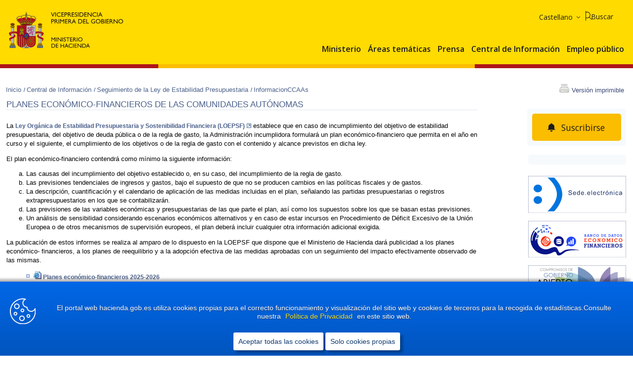

--- FILE ---
content_type: text/html; charset=utf-8
request_url: https://www.hacienda.gob.es/es-ES/CDI/Paginas/EstabilidadPresupuestaria/InformacionCCAAs/PEFComunidadesAutonomas.aspx
body_size: 18495
content:


<!DOCTYPE html >
<!-- Master Minhap v1.0 -->
<html lang="es" xml:lang="es">
<head id="ctl00_Head1"><meta http-equiv="X-UA-Compatible" content="IE=edge" /><meta http-equiv="Content-Type" content="text/html; charset=utf-8" /><meta name="viewport" content="width=device-width, initial-scale=1.0" /><meta name="google-site-verification" content="JUYcKlABEJwrM6JzX_yaxfltSYO2q-nD43PhxofAU00" /><title>Planes Económico-Financieros de las Comunidades Autónomas: Ministerio de Hacienda</title><meta name="title" content="Planes Económico-Financieros de las Comunidades Autónomas"/>
<meta name="description" content="Planes Económico-Financieros de las Comunidades Autónomas."/>
<meta name="keywords" content="Planes, EconómicoFinancieros, Comunidades, Autónomas, ESPAÑA, EMPLEO, REFORMA, EMPRESAS, CRECIMIENTO, ADMINISTRACIÓN PÚBLICA, CONFIANZA, BIENESTAR, HACIENDA, ESTABILIDAD"/>
<meta name="subject" content="2025-11-24"/>
<link rel="alternate" title="Agenda del Ministerio" href="/_layouts/15/RssEventos.aspx?hiloId=11" type="application/rss+xml" /><link rel="alternate" title="Concursos para la provisión de puestos de trabajo en el Ministerio" href="/_layouts/15/RssConcursos.aspx?hiloId=5" type="application/rss+xml" /><link rel="alternate" title="Noticias taxonomas XBRL de Entidades Locales" href="/_layouts/15/RssAdminElectronica.aspx?hiloId=7" type="application/rss+xml" /><link rel="alternate" title="Novedades de OVEELL" href="/_layouts/15/RssNoticias.aspx?hiloId=16" type="application/rss+xml" /><link rel="alternate" title="Enajenación de bienes y derechos mediante licitación pública: Subastas y concursos" href="/_layouts/15/RssSubastas.aspx?hiloId=12" type="application/rss+xml" /><link rel="alternate" title="Inmuebles disponibles para su venta directa a interesados" href="/_layouts/15/RssVentasDirectas.aspx?hiloId=15" type="application/rss+xml" /><link rel="alternate" title="Reparto del caudal hereditario procedente de abintestato" href="/_layouts/15/RssAbintestatos.aspx?hiloId=13" type="application/rss+xml" /><link rel="alternate" title="Investigaciones en curso sobre bienes inmuebles  " href="/_layouts/15/RSSInvestigaciones.aspx?hiloId=14" type="application/rss+xml" /><link rel="alternate" title="Ofertas de Empleo de Personal Funcionario y Laboral de Cuerpos Especiales del Ministerio" href="/_layouts/15/RssEmpleo.aspx?hiloId=4" type="application/rss+xml" />

    <script src="/Style%20Library/MINHAC.SP.Portal/js/jquery-3.6.0.js"></script>    
    <script src="/Style%20Library/MINHAC.SP.Portal/js/jquery-migrate-3.3.2.js"></script>        

    <link rel="shortcut icon" href="/Style%20Library/MINHAC.SP.Portal/img/Favicon.ico" type="image/vnd.microsoft.icon" id="favicon" />

    <!-- core.js -->
    <script type="text/javascript">// <![CDATA[ 

var g_SPOffSwitches={};
// ]]>
</script>
<script type="text/javascript" src="/_layouts/15/3082/initstrings.js?rev=aztW5FIBlQPQpDDa7MNFLg%3D%3DTAG0"></script>
<script type="text/javascript" src="/_layouts/15/init.js?rev=ZEquaeBeJiNhuq49OE4%2FqQ%3D%3DTAG0"></script>
<script type="text/javascript" src="/_layouts/15/theming.js?rev=SuLUbbwTXcxFWOWLFUsOkw%3D%3DTAG0"></script>
<script type="text/javascript" src="/style%20library/minhac.sp.portal/js/jquery-3.6.0.min.js"></script>
<script type="text/javascript" src="/style%20library/minhac.sp.portal/js/jquery-migrate-3.3.2.js"></script>
<script type="text/javascript" src="/style%20library/minhac.sp.portal/js/quitarestiloslineaimagen.js"></script>
<script type="text/javascript" src="/style%20library/minhac.sp.portal/tablasaccesibles/js/minhac.sp.portal.tablasaccesibles.addtextinput.js"></script>
<script type="text/javascript" src="/style%20library/minhac.sp.core/js/warningscope.min.js"></script>
<script type="text/javascript" src="/style%20library/minhac.sp.portal/tablasaccesibles/js/minhac.sp.portal.tablasaccesibles.addheaders.js"></script>
<script type="text/javascript" src="/style%20library/minhac.sp.portal/js/eliminabrdertf.js"></script>
<script type="text/javascript" src="/ScriptResource.axd?d=NJmAwtEo3Ipnlaxl6CMhvlnVZ8s-eVntfmmdxDUboBa5MZHj0eZJ4er3sIW4h0h4sRBPg_LRzkc4MNk5a6TGR7gEDJowvrK5QyLRqC5EhOk7MBNVjli5riH-d5CA8KqdJidWyI1g7pkHarkl-sUOBvMzl8WaAwhFuXnTXdJdKB01&amp;t=5c0e0825"></script>
<script type="text/javascript" src="/_layouts/15/blank.js?rev=eWyQ0Ua33UjEwWoafzKBxQ%3D%3DTAG0"></script>
<script type="text/javascript" src="/ScriptResource.axd?d=dwY9oWetJoJoVpgL6Zq8OIwGNpyL_Bp96faSxWxu47Pam214ZfOrYBA1an6DwUIuD7D_ty8knzQ_q4swWXtFm5zyAdmkEdRtZoLv7gSshA3IRaz_iI7ClLh4p5BsxP7eT9Js6ytqzlJCL6NjyO146XmaloEePhTopwNdUKvLisw1&amp;t=5c0e0825"></script>
<script type="text/javascript">RegisterSod("require.js", "\u002f_layouts\u002f15\u002frequire.js?rev=bv3fWJhk0uFGpVwBxnZKNQ\u00253D\u00253DTAG0");</script>
<script type="text/javascript">RegisterSod("strings.js", "\u002f_layouts\u002f15\u002f3082\u002fstrings.js?rev=exkeRrPg8c4rlqNAilT6fQ\u00253D\u00253DTAG0");</script>
<script type="text/javascript">RegisterSod("sp.res.resx", "\u002f_layouts\u002f15\u002f3082\u002fsp.res.js?rev=6Hdr\u00252B3O9Ije\u00252BmSa5s\u00252FbmUA\u00253D\u00253DTAG0");</script>
<script type="text/javascript">RegisterSod("sp.runtime.js", "\u002f_layouts\u002f15\u002fsp.runtime.js?rev=3QMZsBuV53U5BS1w0bETVQ\u00253D\u00253DTAG0");RegisterSodDep("sp.runtime.js", "sp.res.resx");</script>
<script type="text/javascript">RegisterSod("sp.js", "\u002f_layouts\u002f15\u002fsp.js?rev=kqkdLg8tvrxnJrW86aBxug\u00253D\u00253DTAG0");RegisterSodDep("sp.js", "sp.runtime.js");RegisterSodDep("sp.js", "sp.ui.dialog.js");RegisterSodDep("sp.js", "sp.res.resx");</script>
<script type="text/javascript">RegisterSod("sp.init.js", "\u002f_layouts\u002f15\u002fsp.init.js?rev=H6PwF6hPf1ITJE9v\u00252BybOtg\u00253D\u00253DTAG0");</script>
<script type="text/javascript">RegisterSod("sp.ui.dialog.js", "\u002f_layouts\u002f15\u002fsp.ui.dialog.js?rev=TwHOfmW\u00252FMi\u00252F6HuwC0VGqyw\u00253D\u00253DTAG0");RegisterSodDep("sp.ui.dialog.js", "sp.init.js");RegisterSodDep("sp.ui.dialog.js", "sp.res.resx");</script>
<script type="text/javascript">RegisterSod("core.js", "\u002f_layouts\u002f15\u002fcore.js?rev=WVl5RnB1SeutjHC2j4L\u00252F3w\u00253D\u00253DTAG0");RegisterSodDep("core.js", "strings.js");</script>
<script type="text/javascript">RegisterSod("menu.js", "\u002f_layouts\u002f15\u002fmenu.js?rev=tNB2Y9aIPTP\u00252FCmHOhXHKcA\u00253D\u00253DTAG0");</script>
<script type="text/javascript">RegisterSod("mQuery.js", "\u002f_layouts\u002f15\u002fmquery.js?rev=YOukm\u00252BsjglIAPUyHRfv90w\u00253D\u00253DTAG0");</script>
<script type="text/javascript">RegisterSod("callout.js", "\u002f_layouts\u002f15\u002fcallout.js?rev=zml95AZEkWLU8wVhWtsUfw\u00253D\u00253DTAG0");RegisterSodDep("callout.js", "strings.js");RegisterSodDep("callout.js", "mQuery.js");RegisterSodDep("callout.js", "core.js");</script>
<script type="text/javascript">RegisterSod("sp.core.js", "\u002f_layouts\u002f15\u002fsp.core.js?rev=SpkpIApSVVAp\u00252BuIKjb7RsQ\u00253D\u00253DTAG0");RegisterSodDep("sp.core.js", "strings.js");RegisterSodDep("sp.core.js", "sp.init.js");RegisterSodDep("sp.core.js", "core.js");</script>
<script type="text/javascript">RegisterSod("clienttemplates.js", "\u002f_layouts\u002f15\u002fclienttemplates.js?rev=aewhRqCmVx0ry5RqjYi15Q\u00253D\u00253DTAG0");</script>
<script type="text/javascript">RegisterSod("sharing.js", "\u002f_layouts\u002f15\u002fsharing.js?rev=eKTQW83dG66u552cE0bITA\u00253D\u00253DTAG0");RegisterSodDep("sharing.js", "strings.js");RegisterSodDep("sharing.js", "mQuery.js");RegisterSodDep("sharing.js", "clienttemplates.js");RegisterSodDep("sharing.js", "core.js");</script>
<script type="text/javascript">RegisterSod("suitelinks.js", "\u002f_layouts\u002f15\u002fsuitelinks.js?rev=Lybm2mfK6FpDnyGjqzBsag\u00253D\u00253DTAG0");RegisterSodDep("suitelinks.js", "strings.js");RegisterSodDep("suitelinks.js", "core.js");</script>
<script type="text/javascript">RegisterSod("browserScript", "\u002f_layouts\u002f15\u002fie55up.js?rev=S1rLvx\u00252Bl6Usf3E1Oc2A4MQ\u00253D\u00253DTAG0");RegisterSodDep("browserScript", "strings.js");</script>
<script type="text/javascript">RegisterSod("inplview", "\u002f_layouts\u002f15\u002finplview.js?rev=43M06M\u00252F4i2kg40CtYa\u00252F4nA\u00253D\u00253DTAG0");RegisterSodDep("inplview", "strings.js");RegisterSodDep("inplview", "core.js");RegisterSodDep("inplview", "clienttemplates.js");RegisterSodDep("inplview", "sp.js");</script>
<script type="text/javascript">RegisterSod("datepicker.js", "\u002f_layouts\u002f15\u002fdatepicker.js?rev=F6Oi7zempU\u00252BAZhq5GsUm\u00252FA\u00253D\u00253DTAG0");RegisterSodDep("datepicker.js", "strings.js");</script>

    <!-- Authenticated Users Only -->
    <link href="/Style%20Library/MINHAC.SP.Portal/APPS/Subscriptions/minhac-app-subscriptions.css" rel="stylesheet" /><link href="/Style%20Library/MINHAC.SP.Portal/css/loader.css" rel="stylesheet" />
    <script src="/Style%20Library/MINHAC.SP.Portal/js/SP2013Fix.js"  ></script>
    <script src="/Style%20Library/MINHAC.SP.Portal/APPS/Subscriptions/minhac-app-subscriptionsbell.js"  ></script>

                
    <!-- All Users -->
    <link type="text/xml" rel="alternate" href="/es-ES/CDI/_vti_bin/spsdisco.aspx" />
        
    <!-- General CSS - Orden correcto:  
    1.- minhap.min.css
    2.- print.min.css
    3.- minhap_responsive_interno o minhap_responsive_home 
    -->     
    <link href="/Style%20Library/MINHAC.SP.Portal/css/minhac_sp_portal.min.css" rel="stylesheet" media="screen"/>
<link href="/Style%20Library/MINHAC.SP.Portal/css/print.min.css" rel="stylesheet" media="print" />
        
    <!-- El control de arriba pintara las css, en debug cada una por separado y en release mimificado -->
    
    <!-- MASTER: Responsive CSS, Se crea este placeholder para la separación de css responsive entre master y home --> 
    
        <!-- MASTER -->
        <link href="/Style%20Library/MINHAC.SP.Portal/css/minhac_sp_portal_responsive_interno.min.css" rel="stylesheet"/>
    <link rel="canonical" href="https://www.hacienda.gob.es:443/es-ES/CDI/Paginas/EstabilidadPresupuestaria/InformacionCCAAs/PEFComunidadesAutonomas.aspx" /><script>
	var minhac = minhac || {};
	minhac.settings = {};
	minhac.settings.AppName = "PORTAL";
	minhac.settings.SPServicesUrl = "https://spseservices.hacienda.gob.es";
	minhac.settings.ServicesUrl = "https://serviciostelematicos.hacienda.gob.es";
	minhac.settings.Environment = "PORTAL_PRO";
	minhac.settings.SPEnvironment = "PUB";
	minhac.settings.PathIntranet = "http://intranet.minhac.age";
	minhac.settings.ReCaptchaPubKey = "0x4AAAAAABe_qsis_-WAhXWD";
	minhac.settings.GoogleTagManagerID = "GTM-MF4S6BL";
	minhac.settings.PublicServicesUrl = "https://serviciostelematicos.hacienda.gob.es";
</script>
</head>
    
<body onhashchange="if (typeof(_spBodyOnHashChange) != 'undefined') _spBodyOnHashChange();">
    <!-- Google Tag Manager (noscript) -->
    <noscript><iframe id="ifGTM" src="" height="0" width="0" style="display:none;visibility:hidden" title="Iframe Google Analytics"></iframe></noscript>
    <!-- End Google Tag Manager (noscript) -->

    
	
    

    
    <script type="text/javascript">//<![CDATA[
        var formDigestElement = document.getElementsByName('__REQUESTDIGEST')[0];
        if (!((formDigestElement == null) || (formDigestElement.tagName.toLowerCase() != 'input') || (formDigestElement.type.toLowerCase() != 'hidden') ||
            (formDigestElement.value == null) || (formDigestElement.value.length <= 0)))
        {
            formDigestElement.value = '0x1231031A6282E6B82A84A3F2326F94451C744FC43D742900E5DAED9253F7F3F2672192EF9997D808F2B6F41AB9421240A7E30EC541B01FFDF54F6C4F3BBAFFBA,21 Jan 2026 01:57:17 -0000';_spPageContextInfo.updateFormDigestPageLoaded = new Date();
        }
        //]]>
        </script><form method="post" action="./PEFComunidadesAutonomas.aspx" onsubmit="javascript:return WebForm_OnSubmit();" id="aspnetForm">
<div class="aspNetHidden">
<input type="hidden" name="_wpcmWpid" id="_wpcmWpid" value="" />
<input type="hidden" name="wpcmVal" id="wpcmVal" value="" />
<input type="hidden" name="MSOWebPartPage_PostbackSource" id="MSOWebPartPage_PostbackSource" value="" />
<input type="hidden" name="MSOTlPn_SelectedWpId" id="MSOTlPn_SelectedWpId" value="" />
<input type="hidden" name="MSOTlPn_View" id="MSOTlPn_View" value="0" />
<input type="hidden" name="MSOTlPn_ShowSettings" id="MSOTlPn_ShowSettings" value="False" />
<input type="hidden" name="MSOGallery_SelectedLibrary" id="MSOGallery_SelectedLibrary" value="" />
<input type="hidden" name="MSOGallery_FilterString" id="MSOGallery_FilterString" value="" />
<input type="hidden" name="MSOTlPn_Button" id="MSOTlPn_Button" value="none" />
<input type="hidden" name="__EVENTTARGET" id="__EVENTTARGET" value="" />
<input type="hidden" name="__EVENTARGUMENT" id="__EVENTARGUMENT" value="" />
<input type="hidden" name="__REQUESTDIGEST" id="__REQUESTDIGEST" value="noDigest" />
<input type="hidden" name="MSOSPWebPartManager_DisplayModeName" id="MSOSPWebPartManager_DisplayModeName" value="Browse" />
<input type="hidden" name="MSOSPWebPartManager_ExitingDesignMode" id="MSOSPWebPartManager_ExitingDesignMode" value="false" />
<input type="hidden" name="MSOWebPartPage_Shared" id="MSOWebPartPage_Shared" value="" />
<input type="hidden" name="MSOLayout_LayoutChanges" id="MSOLayout_LayoutChanges" value="" />
<input type="hidden" name="MSOLayout_InDesignMode" id="MSOLayout_InDesignMode" value="" />
<input type="hidden" name="_wpSelected" id="_wpSelected" value="" />
<input type="hidden" name="_wzSelected" id="_wzSelected" value="" />
<input type="hidden" name="MSOSPWebPartManager_OldDisplayModeName" id="MSOSPWebPartManager_OldDisplayModeName" value="Browse" />
<input type="hidden" name="MSOSPWebPartManager_StartWebPartEditingName" id="MSOSPWebPartManager_StartWebPartEditingName" value="false" />
<input type="hidden" name="MSOSPWebPartManager_EndWebPartEditing" id="MSOSPWebPartManager_EndWebPartEditing" value="false" />
<input type="hidden" name="__LASTFOCUS" id="__LASTFOCUS" value="" />
<input type="hidden" name="__VIEWSTATE" id="__VIEWSTATE" value="hSyZJtOUrA66UtyEUi4QEet203j2PzeDrtDdCJlNFoQrSnKwk68tyfB9oS8YD1vRLw+KuYztf3i2SsI1tqoAt6Y8clo62ny/SoWm/HumJD0KiJWi8cbLJN0esgUPcXsaJ/irs3V56d1BkKiLOUq9v5errP3X3gk39saVcXoikAjRPn09p2lTJm9falUuUpeP6JE251ZD6xLQHDwxGWdgOoCD1cgi142PoT+zfHNZWTIbwMG5umQpORhA2Ou+y/s7ztEFkPiCGvvr66UTZ/FBSeGMT16dRaleyj3rbqB3VDxXGhdMyl8vh3Xh1HgQIF4RTNBXIUV0b6iYI+cP+eJudcuY41WUt61uWM+mHHmbM4odnbt5w/Vy3y9rdtFX6Fer/1gGNaQBEy7HQP8UP6GlmB/K4WKP8XZRFzRtkeHw8l6s/i20P93LifAvxGl7TV66CKR2YBWW+/[base64]/[base64]/BSQGUSnKA==" />


	<input type="hidden" name="__VIEWSTATEGENERATOR" id="__VIEWSTATEGENERATOR" value="BAB98CB3" />
</div></form>

<script type="text/javascript">
//<![CDATA[
var theForm = document.forms['aspnetForm'];
if (!theForm) {
    theForm = document.aspnetForm;
}
function __doPostBack(eventTarget, eventArgument) {
    if (!theForm.onsubmit || (theForm.onsubmit() != false)) {
        theForm.__EVENTTARGET.value = eventTarget;
        theForm.__EVENTARGUMENT.value = eventArgument;
        theForm.submit();
    }
}
//]]>
</script>


<script src="/WebResource.axd?d=pynGkmcFUV13He1Qd6_TZGdAkSL3xYaNsqvYp9J2xPtFcVxWGCfPJ9poleQAGAQ3vwu7G5tH2o-wZYD4rMzZVA2&amp;t=638901608248157332" type="text/javascript"></script>


<script type="text/javascript">
//<![CDATA[
var MSOWebPartPageFormName = 'aspnetForm';
var g_presenceEnabled = true;
var g_wsaEnabled = false;

var g_correlationId = '2107efa1-642c-4032-9d32-eadd04fc7945';
var g_wsaQoSEnabled = false;
var g_wsaQoSDataPoints = [];
var g_wsaRUMEnabled = false;
var g_wsaLCID = 3082;
var g_wsaListTemplateId = 850;
var g_wsaSiteTemplateId = 'CMSPUBLISHING#0';
var _spPageContextInfo={"webServerRelativeUrl":"/es-ES/CDI","webAbsoluteUrl":"https://www.hacienda.gob.es/es-ES/CDI","viewId":"","listId":"{8f22eae4-4741-490d-87a1-d9f97e2c9fad}","listPermsMask":{"High":16,"Low":200769},"listUrl":"/es-ES/CDI/Paginas","listTitle":"Páginas","listBaseTemplate":850,"viewOnlyExperienceEnabled":false,"blockDownloadsExperienceEnabled":false,"idleSessionSignOutEnabled":false,"cdnPrefix":"","siteAbsoluteUrl":"https://www.hacienda.gob.es","siteId":"{09267cd0-3c30-47b7-82b3-7e2fd0fa6e80}","showNGSCDialogForSyncOnTS":false,"supportPoundStorePath":true,"supportPercentStorePath":true,"siteSubscriptionId":null,"CustomMarkupInCalculatedFieldDisabled":true,"AllowCustomMarkupInCalculatedField":false,"isSPO":false,"farmLabel":null,"serverRequestPath":"/es-ES/CDI/Paginas/EstabilidadPresupuestaria/InformacionCCAAs/PEFComunidadesAutonomas.aspx","layoutsUrl":"_layouts/15","webId":"{475803f9-91f1-44cd-a822-88117149c7f1}","webTitle":"Central de Información","webTemplate":"39","webTemplateConfiguration":"CMSPUBLISHING#0","webDescription":"","tenantAppVersion":"0","isAppWeb":false,"webLogoUrl":"/_layouts/images/titlegraphic.gif","webLanguage":3082,"currentLanguage":3082,"currentUICultureName":"es-ES","currentCultureName":"es-ES","currentCultureLCID":3082,"spDocIntelligence":{"isEnabled":false,"isDocSummarizeEnabled":false,"isDocTranslateEnabled":false},"env":null,"nid":0,"fid":0,"serverTime":"2026-01-21T01:57:17.7010726Z","siteClientTag":"357$$16.0.19127.20100","crossDomainPhotosEnabled":false,"openInClient":false,"Has2019Era":true,"webUIVersion":15,"webPermMasks":{"High":16,"Low":200769},"pageListId":"{8f22eae4-4741-490d-87a1-d9f97e2c9fad}","pageItemId":395,"pagePermsMask":{"High":16,"Low":200769},"pagePersonalizationScope":1,"userEmail":"","userId":0,"userLoginName":null,"userDisplayName":null,"isAnonymousUser":true,"isAnonymousGuestUser":false,"isEmailAuthenticationGuestUser":false,"isExternalGuestUser":false,"sideBysideToken":"16.0.19127.20100","systemUserKey":null,"alertsEnabled":true,"siteServerRelativeUrl":"/","allowSilverlightPrompt":"True","themeCacheToken":"/es-ES/CDI::8:","themedCssFolderUrl":null,"themedImageFileNames":null,"modernThemingEnabled":true,"isSiteAdmin":false,"ExpFeatures":[480216468,1884350801,1158731092,62197791,538521105,335811073,4194306,34614301,268500996,-1946025984,28445328,-2147475455,134291456,65544,288,950272,1282,808326148,134217873,0,0,-1073217536,545285252,18350656,-467402752,6291457,-2147483644,1074794496,-1728053184,1845537108,622628,4102,0,0,0,0,0,0,0,0,0,0,0,0,0,0,0],"IsHybridEnabled":false,"SPOnPremFlights":[1608625,1615140,1554278,1536594,1451530,1437361,1293572,1281075,1266854,1262861,1263396,1245315,1242554,1241972,1232868,1227765,1225014,1220075,1218539,1175952,1174945,1165662,1159162,1149960,1149522,1113916,1111397,1101858,1099085,1086764,1080816,1079075,1078153,1075954,1073830,1073759,95255,1062921,1055593,1052809,1043614,1041859,1040063,1039112,1036486,1035189,1033993,1030381,1030382,1030364,1030362,1029854,1029586,1029565,1029556,1029555,1028671,1025113,1021288,1021275,1021274,1021272,1020637,1020043,1018275,1018016,1012433,1011886,1010592,1009740,1009585,1008744,1007603,1004459,1003886,1002806,1001164,116041,114176,114166,112973,108499,108186,107054,100994,100425,99885,99722,96075,94920],"InternalValidAuthorities":["prointspseportal.hacienda.gob.es","edicion.hacienda.gob.es","www.hacienda.gob.es"],"CorrelationId":"2107efa1-642c-4032-9d32-eadd04fc7945","hasManageWebPermissions":false,"isNoScriptEnabled":false,"groupId":null,"groupHasHomepage":true,"groupHasQuickLaunchConversationsLink":false,"departmentId":null,"hubSiteId":null,"hasPendingWebTemplateExtension":false,"isHubSite":false,"isWebWelcomePage":false,"siteClassification":"","hideSyncButtonOnODB":false,"showNGSCDialogForSyncOnODB":false,"sitePagesEnabled":false,"sitePagesFeatureVersion":0,"suiteNavInfo":{"suiteBarBackground":null,"suiteBarText":null,"suiteNavAccentColor":null,"suiteNavAllowCustom":false,"suiteNavAllowOverwrite":false,"suiteNavBrandingLogoNavigationUrl":null,"suiteNavBrandingLogoTitle":null,"suiteNavBrandingLogoUrl":null,"suiteNavBrandingText":null},"DesignPackageId":"00000000-0000-0000-0000-000000000000","groupType":null,"groupColor":"#d40ac7","siteColor":"#d40ac7","headerEmphasis":0,"navigationInfo":null,"guestsEnabled":false,"MenuData":{"SignInUrl":"/es-ES/CDI/_layouts/15/Authenticate.aspx?Source=%2Fes%2DES%2FCDI%2FPaginas%2FEstabilidadPresupuestaria%2FInformacionCCAAs%2FPEFComunidadesAutonomas%2Easpx"},"RecycleBinItemCount":-1,"PublishingFeatureOn":true,"PreviewFeaturesEnabled":false,"disableAppViews":false,"disableFlows":false,"serverRedirectedUrl":null,"formDigestValue":"0x1231031A6282E6B82A84A3F2326F94451C744FC43D742900E5DAED9253F7F3F2672192EF9997D808F2B6F41AB9421240A7E30EC541B01FFDF54F6C4F3BBAFFBA,21 Jan 2026 01:57:17 -0000","maximumFileSize":15360,"formDigestTimeoutSeconds":1800,"canUserCreateMicrosoftForm":false,"canUserCreateVisioDrawing":true,"readOnlyState":null,"isTenantDevSite":false,"preferUserTimeZone":false,"userTimeZoneData":null,"userTime24":false,"userFirstDayOfWeek":null,"webTimeZoneData":null,"webTime24":false,"webFirstDayOfWeek":null,"isSelfServiceSiteCreationEnabled":null,"alternateWebAppHost":"","aadTenantId":"","aadUserId":"","aadInstanceUrl":"","msGraphEndpointUrl":"https://","allowInfectedDownload":true};_spPageContextInfo.updateFormDigestPageLoaded=new Date();_spPageContextInfo.clientServerTimeDelta=new Date(_spPageContextInfo.serverTime)-new Date();if(typeof(define)=='function'){define('SPPageContextInfo',[],function(){return _spPageContextInfo;});}var L_Menu_BaseUrl="/es-ES/CDI";
var L_Menu_LCID="3082";
var L_Menu_SiteTheme="null";
document.onreadystatechange=fnRemoveAllStatus; function fnRemoveAllStatus(){removeAllStatus(true)};
                            function DoCallBack(filterText)
                            {WebForm_DoCallback('ctl00$PlaceHolderMain$enlacesbg$enlacesbg',filterText,UpdateFilterCallback,0,CallBackError,true)
                            }
                            function CallBackError(result, clientsideString)
                            {                
                            }
                        Flighting.ExpFeatures = [480216468,1884350801,1158731092,62197791,538521105,335811073,4194306,34614301,268500996,-1946025984,28445328,-2147475455,134291456,65544,288,950272,1282,808326148,134217873,0,0,-1073217536,545285252,18350656,-467402752,6291457,-2147483644,1074794496,-1728053184,1845537108,622628,4102,0,0,0,0,0,0,0,0,0,0,0,0,0,0,0];//]]>
</script>

<script src="/_layouts/15/blank.js?rev=eWyQ0Ua33UjEwWoafzKBxQ%3D%3DTAG0" type="text/javascript"></script>
<script type="text/javascript">
//<![CDATA[
if (typeof(DeferWebFormInitCallback) == 'function') DeferWebFormInitCallback();function WebForm_OnSubmit() {
UpdateFormDigest('\u002fes-ES\u002fCDI', 1440000);if (typeof(_spFormOnSubmitWrapper) != 'undefined') {return _spFormOnSubmitWrapper();} else {return true;};
return true;
}
//]]>
</script>

        
        <!-- Inicio SPWebPartManager -->
        
        <!-- Fin SPWebPartManager -->

        <!-- Inicio ScriptManager -->
        <script type="text/javascript">
//<![CDATA[
Sys.WebForms.PageRequestManager._initialize('ctl00$ScriptManager', 'aspnetForm', [], [], [], 90, 'ctl00');
//]]>
</script>

        <!-- Fin ScriptManager -->

        

        

        <div class="container">

            <!-- INICIO COOKIES -->
            <div class="cookies" id="cookies">
                <div class="cookie-bar">
	                <p>
                        <span class="icono"><img src="/Style%20Library/MINHAC.SP.Portal/img/ico-cookies.svg" alt="" /></span> 
                        <span class="mensaje" id="msgCookies">msg1 <a href="/es-ES/Paginas/Avisolegal.aspx" id="urlCookies">msg2 </a> msg3</span>
                    </p>
                    <div>
    	                    <button class="cerrar-cb" id="checkbox-cb">Aceptar todas las cookies</button>
			                <button class="cerrar-cb" id="checkbox-cbSolo">Solo cookies propias</button>
                    </div>
                  <!--<span class="mobile">This website uses cookies, <a href="#">learn more</a></span>--> 
                </div>
            </div>
            <!-- FIN COOKIES -->

            <!-- NUEVA CABECERA -->
            <div class="centrarCabecera">
                <!-- fila A -->
                <div class="filaA">
                    <!-- escudo -->
                    <div class="cabeceraEscudo">
                        
                            <p><span><a href="/es-es/paginas/home.aspx"><img alt="Ministerio de Hacienda" src="/Style%20Library/MINHAC.SP.Portal/img/logoministeriohaciendafp.svg"></a></span></p>
                        
                    </div>
                </div>
                <!-- fin filaA -->
                <!-- fila B -->
                <div class="filaB">
                    <!-- NUEVA CABECERA: SE PONE EL BUSCADOR AQUI, SE HA CREADO UNA COPIA DEL ANTERIOR, AHORA SE LLAMA TERMINADO EN BAR -->
                    <div class="buscador">
	<p class="oculto" tabindex="0">Buscador de Contenidos</p><div class="btnbuscar">
		<label title="buscador" for="minhac_search_text">Buscar</label><input id="minhac_search_text" name="buscador" type="text" aria-label="Buscar" placeholder="Introduzca texto" /><button id="minhac_search_submit" title="Buscar" type="button" value=""></button>
	</div>
</div>
                    <!-- panel navegación -->
                    <div class="panelNavegacion">
                        
                        <!-- enlaces de ayuda -->
                        <!-- Responsive: Enlaces Ayuda -->
                        <!-- NUEVA CABECERA: SE QUITA DE ESTA POSICION Y SE VAN A COLOCAR EN OTROS SITIOS -->
                        
                        <!-- fin enlaces de ayuda -->
                        <!-- idioma -->
                        <!-- Responsive: Idioma -->
                        <div class="navSuperior">
                            <div class="idioma">
	<p class="oculto" tabindex="0">Seleccione idioma</p><div>
		<select id="idioma" name="idioma" class="select" title="idioma">
			<option value="/es-ES/CDI/Paginas/EstabilidadPresupuestaria/InformacionCCAAs/PEFComunidadesAutonomas.aspx" lang="es-ES" aria-label="Abrir página en idioma castellano">
				Castellano
			</option><option value="/ca-ES/CDI/Paginas/EstabilidadPresupuestaria/InformacionCCAAs/PEFComunidadesAutonomas.aspx" lang="ca" aria-label="Abrir página en idioma catalán">
				Catalá
			</option><option value="/gl-ES/CDI/Paginas/EstabilidadPresupuestaria/InformacionCCAAs/PEFComunidadesAutonomas.aspx" lang="gl" aria-label="Abrir página en idioma gallego">
				Galego
			</option><option value="/eu-ES/CDI/Paginas/EstabilidadPresupuestaria/InformacionCCAAs/PEFComunidadesAutonomas.aspx" lang="eu" aria-label="Abrir página en idioma euskera">
				Euskara
			</option><option value="/en-GB/CDI/Paginas/EstabilidadPresupuestaria/InformacionCCAAs/PEFComunidadesAutonomas.aspx" lang="en" aria-label="Abrir página en idioma inglés">
				English
			</option>
		</select>
	</div>
</div>
                            <!-- fin idioma -->
                            <div class="separador"></div>
                        </div>
                        <!-- redes sociales -->
                        <!-- Responsive: Social Links -->
                        <!-- NUEVA CABECERA: SE QUITA DE ESTA POSICION Y BAJAN AL PIE -->
                        
                        <!-- fin redes sociales -->
                        <!-- caneles -->
                        <!-- Responsive: Menu -->
                        <!-- NUEVA CABECERA: SE CAMBIA POR OTRO PARA NO TOCAR ESTE, ES POSIBLE QUE LA UBICACIÓN SEA LA MISMA PERO CON DISTINTO HTML -->
                        
                        <!-- NUEVA CABECERA: SE AÑADE ESTE CONTROL COPIA DEL ORIGINAL, SU UBICACIÓN PUEDE SER LA MISMA Y SUPONEMOS QUE CAMBIARA EL HTML -->
                        <div class="menuprincipal">
                            <nav>
	<p class="oculto" tabindex="0"><span>Canales principales de navegación ES</span></p><ul>
		<li>
			<a href="/es-es/el%20ministerio/paginas/elministerio.aspx">
				Ministerio
			</a></li><li>
				<a href="/es-es/areas%20tematicas/paginas/areastematicas.aspx">
					Áreas temáticas
				</a></li><li>
					<a href="/es-es/prensa/paginas/notasprensahome.aspx">
						Prensa
					</a></li><li>
						<a href="/es-es/cdi/paginas/centraldeinformacion.aspx">
							Central de Información
						</a></li><li>
							<a href="/es-es/empleo%20publico/paginas/default.aspx">
								Empleo público
							</a></li>
						</ul>
					</nav>
                        </div>
                        <!-- fin canales -->
                    </div>
                    <!-- fin panelNavegacion -->
                    <!-- Bandera -->
                    <div class="bandera">
                        <span></span>
                        <span></span>
                        <span></span>
                    </div>
                    <!-- fin Bandera -->
                </div>
                <!-- fin filaB -->
                <!-- fila C -->
                <div class="filaC">
                    <!-- botones navegacion paneles -->
                    <div class="botonera">
                        <div id="#botMenuGeneral" class="botMenuGeneral">
                            <a href="#" id="menu_on">                       
                                <span></span>
                                <span></span>
                                <span></span>                          
                                <span class="oculto">Menú</span>
                            </a>
                        </div>
                    </div>
                    <!-- fin botones navegacion paneles -->
                </div>
                <!-- fin filaC -->
            </div>
            <!-- FIN NUEVA CABECERA -->
                
            <!-- DEJO ESTE TROZO, BUSCADOR RESPONSIVE, HASTA QUE NOS ACLAREMOS QUE VA A TENER O NO LA CABECERA -->
            
			        
            <!-- 1.2 Contenido pagina --> 
            <!-- 1.2.1 Contenido pagina: Rastro de migas y control de impresion -->
            <div class="migaimp">
                <!-- 1.2.1.1 Contenido pagina: Rastro de migas -->        
                
<div class="migas">
	<ol>
		<li class="primero">
			<a href="/es-ES/Paginas/Home.aspx">
				Inicio
			</a>
		</li>
		<li>
			<a href="/es-ES/CDI/Paginas/centraldeinformacion.aspx">
				Central de Información
			</a>
		</li>
		<li>
			<a href="/es-ES/CDI/Paginas/EstabilidadPresupuestaria/EstabilidadPresupuestaria.aspx">
				Seguimiento de la Ley de Estabilidad Presupuestaria
			</a>
		</li>
		<li>
			<a href="/es-ES/CDI/Paginas/EstabilidadPresupuestaria/InformacionCCAAs/../EstabilidadPresupuestaria.aspx#tabla92">
				InformacionCCAAs
			</a>
		</li>

	</ol>
</div>
			                
                <!-- 1.2.1.2 Contenido pagina: Control de impresion -->
                <span id="ctl00_ucVersionImprimible_jsImpresion"></span>
<div class="impresion">
    <p>
        <a id="ctl00_ucVersionImprimible_lnkTextoImprimir" href="/es-es/cdi/paginas/estabilidadpresupuestaria/informacionccaas/pefcomunidadesautonomas.aspx">Versión imprimible</a>
    </p>
</div>	


            </div>
				    
            <div class="clear"></div>
			        
            <!-- 1.2.2 Contenido pagina: Parte superior -->
            
			        
            <!-- 1.2.3 Contenido pagina: Parte central -->
            <div class="central">
			            
                <!-- 1.2.3.1 Contenido pagina: Parte central: Contenido principal -->
                <div class="contenido">
                    
	<!-- PAGINA: 1 Contenido de la pagina --> 
    
    <!-- PAGINA: 1.1 Contenido: Parte superior -->
    
	
	<!-- PAGINA: 1.2 Contenido: Titulo pagina -->
    <h1 class="titulo">
		<span id="ctl00_PlaceHolderMain_ldwTitle">
            Planes Económico-Financieros de las Comunidades Autónomas
		</span>
	</h1>
	
	<div class="nivel_1">
	  	<!-- PAGINA: 1.3 Contenido: Parte superior -->
	    <div class="seccion_inicio">
	        <!-- PAGINA: 1.3.1 Contenido: Parte superior: Imagen -->
        	<div class="foto_primernivel_detalle">
            	<div class="foto_izq">
            		<div id="ctl00_PlaceHolderMain_ldwImagen">
	
					    
				    
</div>   		
            	</div>
            </div>            
            <!-- PAGINA: 1.3.2 Contenido: Parte superior: Descripcion de imagen -->
            <div id="descfoto">		
            	<div id="ctl00_PlaceHolderMain_ldwTextoDescriptivo">
	
					<div id="ctl00_PlaceHolderMain_descbg_label" style='display:none'>TextoDescriptivo</div><div id="ctl00_PlaceHolderMain_descbg__ControlWrapper_RichHtmlField" class="ms-rtestate-field" style="display:inline" aria-labelledby="ctl00_PlaceHolderMain_descbg_label"></div>
				
</div>		
			</div>
        </div>
        <div class="clear"></div> 
	    
	    <!-- PAGINA: 1.4 Contenido: Parte Html central -->
	    <div class="seccion_texto">
	        <div id="ctl00_PlaceHolderMain_ldwTexto">
	
				<p>La 
   <a title="Abre nueva ventana" href="/es-es/cdi/paginas/estabilidadpresupuestaria/leyestabilidadpresupuestaria.aspx" target="_blank"> Ley Orgánica de Estabilidad Presupuestaria y Sostenibilidad Financiera (LOEPSF)<img class="Technositepopup" alt="Abre nueva ventana" src="/style%20library/minhac.sp.portal/img/popup.gif"></a> establece que en caso de incumplimiento del objetivo de estabilidad presupuestaria, del objetivo de deuda pública o de la regla de gasto, la Administración incumplidora formulará un plan económico-financiero que permita en el año en curso y el siguiente, el cumplimiento de los objetivos o de la regla de gasto con el contenido y alcance previstos en dicha ley.</p><p>El plan económico-financiero contendrá como mínimo la siguiente información&#58;&#160;</p><ol class="listaLetras"><li>Las causas del incumplimiento del objetivo establecido o, en su caso, del incumplimiento de la regla de gasto.</li><li>Las previsiones tendenciales de ingresos y gastos, bajo el supuesto de que no se producen cambios en las políticas fiscales y de gastos.</li><li>La descripción, cuantificación y el calendario de aplicación de las medidas incluidas en el plan, señalando las partidas presupuestarias o registros extrapresupuestarios en los que se contabilizarán.</li><li>Las previsiones de las variables económicas y presupuestarias de las que parte el plan, así como los supuestos sobre los que se basan estas previsiones.</li><li>Un análisis de sensibilidad considerando escenarios económicos alternativos y en caso de estar incursos en Procedimiento de Déficit Excesivo de la Unión Europea o de otros mecanismos de supervisión europeos, el plan deberá incluir cualquier otra información adicional exigida.</li></ol><p>​La publicación de estos informes se realiza al amparo de lo dispuesto en la LOEPSF que dispone que el Ministerio de Hacienda dará publicidad a los planes económico- financieros, a los planes de reequilibrio y a la adopción efectiva de las medidas aprobadas con un seguimiento del impacto efectivamente observado de las mismas.</p><ul><li>       <a href="/es-es/cdi/paginas/estabilidadpresupuestaria/informacionccaas/pefccaa2025.aspx">         <img class="ms-asset-icon ms-rtePosition-4" src="/_layouts/images/ichtm.gif" alt="">&#160;Planes económico-financieros 2025-2026​</a></li><li>      <a href="/es-es/cdi/paginas/estabilidadpresupuestaria/informacionccaas/pefccaa2018.aspx"><img class="ms-asset-icon ms-rtePosition-4" src="/_layouts/images/ichtm.gif" alt="">&#160;Planes económico-financieros 2018-2019</a></li><li>      <a href="/es-es/cdi/paginas/estabilidadpresupuestaria/informacionccaas/pefccaa2017.aspx"><img class="ms-asset-icon ms-rtePosition-4" src="/_layouts/images/ichtm.gif" alt="">&#160;Planes económico-financieros 2017-2018</a></li><li>      <a href="/es-es/areas%20tematicas/financiacion%20autonomica/paginas/pefccaa2015.aspx"><img class="ms-asset-icon ms-rtePosition-4" src="/_layouts/images/ichtm.gif" alt="">&#160;Planes económico-financieros 2015-2016</a></li><li>      <a href="/es-es/areas%20tematicas/financiacion%20autonomica/paginas/pefccaa2014.aspx"><img class="ms-asset-icon ms-rtePosition-4" src="/_layouts/images/ichtm.gif" alt="">&#160;Planes económico-financieros 2014-2015</a></li><li>      <a href="/es-es/areas%20tematicas/financiacion%20autonomica/paginas/pefccaa.aspx"><img class="ms-asset-icon ms-rtePosition-4" src="/_layouts/images/ichtm.gif" alt="">&#160;Planes económico-financieros 2013</a></li><li>      <a href="/es-es/prensa/en%20portada/otra%20informacion/paginas/20120621_pef_ccaa.aspx"><img class="ms-asset-icon ms-rtePosition-4" src="/_layouts/images/ichtm.gif" alt="">&#160;Planes econó​mico-financieros 2012</a></li></ul><p>Consulte los 
   <a href="/es-es/cdi/paginas/estabilidadpresupuestaria/informacionccaas/pefseguimientocomunidadesautonomas_old.aspx">Informes de seguimiento de los Planes Eco​nómico-F​inancieros.</a></p>
			
</div>
	    </div>
     	<div class="clear"></div>
     	
     	<!-- PAGINA: 1.5 Contenido: Parte inferior enlaces -->
	    <div class="seccion_enlaces">
	    
	        <!-- PAGINA: 1.5.1 Contenido: Parte inferior enlaces: Titulo enlaces -->
	        <p class="titenlaces">
	            
	        </p>
	        <!-- PAGINA: 1.5.2 Contenido: Parte inferior enlaces: Lista enlaces -->
	        <div id="ctl00_PlaceHolderMain_ldwEnlaces">
	
				<div id="ctl00_PlaceHolderMain_enlacesbg__ControlWrapper_SummaryLinkFieldControl" style="display:inline"></div>          
			
</div>	      
	    </div>
	</div>
<div style='display:none' id='hidZone'><menu class="ms-hide">
	<ie:menuitem id="MSOMenu_Help" iconsrc="/_layouts/15/images/HelpIcon.gif" onmenuclick="MSOWebPartPage_SetNewWindowLocation(MenuWebPart.getAttribute(&#39;helpLink&#39;), MenuWebPart.getAttribute(&#39;helpMode&#39;))" text="Ayuda" type="option" style="display:none">

	</ie:menuitem>
</menu></div>
                </div>
                
                
					<div class="columnaderecha">
						<!-- NUEVA CABECERA: SE HA CAMBIADO DE POSICIÓN, EL ANTERIOR ES LO MISMO PERO ESTA COMENTADO -->
						<div id="subscribeButton"></div>
						<h2 class="fueraPantalla">Agenda de actividades y eventos</h2>
<div id="calendarioAgenda-app" class="calendario"> </div>
<script src="/Style%20Library/MINHAC.SP.Portal/APPS/CalendarioAgenda/minhac-calendario.js"> </script>
<link rel="stylesheet" type="text/css" href="/Style%20Library/MINHAC.SP.Portal/APPS/CalendarioAgenda/minhac-calendario.css"/>

						<p class="oculto" tabindex="0">
							<span id="labelTituloBannersctl00_ColumnaDerecha_labelTituloBanners"lang="es-ES">Banners Destacados</span>
						</p>
						<!-- PAGEPART: BANNERS COMUNES -->
						<div class="bannerimg">
    <p>
            <a href="https://sede.hacienda.gob.es/" target="_blank" title="https&amp;#58;//sede.hacienda.gob.es/">
                    <img src="/sitecollectionimages/img_portal/banners%20comunes/sedeelectronica/sedeelectronica_281x106_es.svg" alt="Acceso a la Sede Electr&#243;nica Central. Abre nueva ventana">
            </a>
            <a href="http://buscadorcdi.gob.es/Cifra/es/inicio" target="_blank" title="inicio">
                    <img src="/sitecollectionimages/img_portal/banners%20comunes/bancodatoseconomicofinancieros/bdatosfinancieros_281x106_es.svg" alt="Acceso al Banco de Datos Econ&#243;mico Financieros. Abre nueva ventana">
            </a>
            <a href="/es-es/gobiernoabierto/paginas/gobiernoabierto.aspx" target="" title="GobiernoAbierto.aspx">
                    <img src="/sitecollectionimages/img_portal/banners%20comunes/gobiernoabierto/gobiernoabierto_281x106_es.svg" alt="Acceso a los compromisos de Gobierno Abierto">
            </a>
            <a href="/es-es/normativa%20y%20doctrina/normasentramitacion/paginas/normasentramitacion.aspx" target="" title="normasentramitacion.aspx">
                    <img src="/sitecollectionimages/img_portal/banners%20comunes/participacionpublica/participacionpublica_281x106_es.svg" alt="Acceso a la Participaci&#243;n Publica en Proyectos Normativos">
            </a>
            <a href="https://transparencia.gob.es/" target="_blank" title="Abre Nueva Ventana | Portal de Transparencia">
                    <img src="/sitecollectionimages/img_portal/banners%20comunes/portaltransparencia/transparencia_281x106_es.svg" alt="Acceso al Portal de la Transparencia. Abre nueva ventana">
            </a>
    </p>
</div>
					</div>
				
					        
                <div class="clear"></div>
			            
            </div>
			        
            <div class="clear"></div>
			        
            <!-- 1.3 Contenido inferior -->
            
				    
            <div class="clear"></div>
			        
            <!-- Fin bloque central con fondo-->
            <!-- 1.4 Pie --> 
            <footer class="pie">
                <p class="oculto" tabindex="0">
                    <span id="labelTituloPiectl00_labelTituloPie"lang="es-ES">Ministerio de Hacienda</span>
                </p>
                <div class="listados">
                    <nav id="textos" class="textos">
                        <ul>
	<li><a title="Mapa de Web" href="/es-es/paginas/mapasitio.aspx">Mapa Web</a></li><li><a href="https&#58;//forma.administracionelectronica.gob.es/form/open/corp/9730/tysi/tocdhawe" target="_blank" title="Abre FORMA&#58;Abre nueva ventana">Ayúdanos a mejorar</a></li><li><a href="/es-es/paginas/avisolegal.aspx">Aviso legal</a></li><li><a href="/es-es/paginas/accesibilidad.aspx">Accesibilidad</a></li><li><a title="Web del Ministerio de Hacienda" href="/es-es/el%20ministerio/paginas/dpd/dpd.aspx">Protección de datos</a></li><li class="ultimotextos"><a href="/es-es/paginas/politica-de-privacidad.aspx">Política de Privacidad</a></li>
</ul>
                    </nav>

                    <div id="direccionSocial" class="direccionSocial">
                        <div class="logo">
                            <img src="/SiteCollectionImages/logo-hacienda_pie.svg" alt="Logo del Ministerio de Hacienda">
                        </div>
                        <div class="datos">
                            <span>Vicepresidencia Primera del Gobierno. Ministerio de Hacienda</span>Calle Alcalá, nº5. 28014, Madrid (España)
                        </div>
</div>

                    <div id="social-links" class="redesSociales">
                        
                        <ul>
	<li><a href="https&#58;//www.facebook.com/haciendagob" target="_blank" role="link"><img src="/style%20library/minhac.sp.portal/img/cabecera/facebook.svg" alt="Acceso al Facebook del Ministerio en nueva ventana" /></a></li><li><a href="https&#58;//twitter.com/haciendagob" target="_blank" role="link"><img src="/style%20library/minhac.sp.portal/img/cabecera/twitter.svg" alt="Acceso al Twitter del Ministerio en nueva ventana" /></a></li><li><a href="https&#58;//www.instagram.com/haciendagob/" target="_blank" role="link"><img src="/style%20library/minhac.sp.portal/img/cabecera/instagram.svg" alt="Acceso al canal del Ministerio en Instagram en nueva ventana" /></a></li><li><a href="https&#58;//www.youtube.com/%40haciendagob" target="_blank" role="link"><img src="/style%20library/minhac.sp.portal/img/cabecera/youtube.svg" alt="Acceso al canal del Ministerio en Youtube en nueva ventana" /></a></li><li><a href="https&#58;//www.linkedin.com/company/haciendagob" target="_blank" role="link"><img src="/style%20library/minhac.sp.portal/img/cabecera/linkedin.svg" alt="Acceso al canal del Ministerio en Linkedin en nueva ventana" /></a></li><li><a href="https&#58;//www.tiktok.com/%40haciendagob" target="_blank" role="link"><img src="/style%20library/minhac.sp.portal/img/cabecera/tiktok.svg" alt="Acceso al canal del Ministerio en TikTok en nueva ventana" /></a></li><li><a href="/es-es/paginas/sindicacion.aspx" target="_blank" role="link"><img src="/style%20library/minhac.sp.portal/img/cabecera/rrss.svg" alt="Acceso RSS del Ministerio" /></a></li>
</ul>
                    </div>
                </div>
            </footer>

            <div id="topBtnDiv" class="TopBoton">
                <input type="button"  src="/Style%20Library/MINHAC.SP.Portal/img/flechaArriba.png" id="topBtn" class="scrollToTopBoton" onclick="topFunction()" aria-label="Pulsa para subir al inicio del contenido">
	        </div>	    
        </div>
        
        
            
        
        
        <!-- PortalMaster.js -->                
        <script src="/Style%20Library/MINHAC.SP.Portal/js/PortalMaster.min.js"></script>
        <!-- Conditional CSS -->
        <!--[if IE 9]>
		<script>
		$(document).ready(function () {
		document.body.className += " IE9"
		});
		</script>
		<![endif]-->
		<!--[if IE 8]>
		<script>
		document.attachEvent("onreadystatechange", function() {
		if (document.readyState === "complete") {
		document.detachEvent("onreadystatechange", arguments.callee);
		document.body.className += " IE8";
		}
		});
		</script>
		<![endif]-->
        <!--  Conditional CSS -->
	    
    
    


<script type="text/javascript">
//<![CDATA[
document.cookie = 'JavascriptEnabled = true';var _spFormDigestRefreshInterval = 1440000;//]]>
</script>
<script type='text/javascript'>
var idCtrlImprimir = 'ctl00_ucVersionImprimible_lnkTextoImprimir';iniciarControlImpresion();
</script>

<script type="text/javascript">
//<![CDATA[

var callBackFrameUrl='/WebResource.axd?d=beToSAE3vdsL1QUQUxjWdXt9h_uT2XYdggpQ-_tIiH99_DfGOOxVP9MJSgiyPmA0lrVHqd7a_eYvnawfUHBmXw2&t=638901608248157332';
WebForm_InitCallback();window.SPThemeUtils && SPThemeUtils.ApplyCurrentTheme(true);var _fV4UI = true;
function _RegisterWebPartPageCUI()
{
    var initInfo = {editable: false,isEditMode: false,allowWebPartAdder: false,listId: "{8f22eae4-4741-490d-87a1-d9f97e2c9fad}",itemId: 395,recycleBinEnabled: true,enableMinorVersioning: true,enableModeration: false,forceCheckout: true,rootFolderUrl: "\u002fes-ES\u002fCDI\u002fPaginas",itemPermissions:{High:16,Low:200769}};
    SP.Ribbon.WebPartComponent.registerWithPageManager(initInfo);
    var wpcomp = SP.Ribbon.WebPartComponent.get_instance();
    var hid;
    hid = document.getElementById("_wpSelected");
    if (hid != null)
    {
        var wpid = hid.value;
        if (wpid.length > 0)
        {
            var zc = document.getElementById(wpid);
            if (zc != null)
                wpcomp.selectWebPart(zc, false);
        }
    }
    hid = document.getElementById("_wzSelected");
    if (hid != null)
    {
        var wzid = hid.value;
        if (wzid.length > 0)
        {
            wpcomp.selectWebPartZone(null, wzid);
        }
    }
};
function __RegisterWebPartPageCUI() {
ExecuteOrDelayUntilScriptLoaded(_RegisterWebPartPageCUI, "sp.ribbon.js");}
_spBodyOnLoadFunctionNames.push("__RegisterWebPartPageCUI");var __wpmExportWarning='This Web Part Page has been personalized. As a result, one or more Web Part properties may contain confidential information. Make sure the properties contain information that is safe for others to read. After exporting this Web Part, view properties in the Web Part description file (.WebPart) by using a text editor such as Microsoft Notepad.';var __wpmCloseProviderWarning='You are about to close this Web Part.  It is currently providing data to other Web Parts, and these connections will be deleted if this Web Part is closed.  To close this Web Part, click OK.  To keep this Web Part, click Cancel.';var __wpmDeleteWarning='You are about to permanently delete this Web Part.  Are you sure you want to do this?  To delete this Web Part, click OK.  To keep this Web Part, click Cancel.';//]]>
</script>

    
    
    
        <link href="/Style%20Library/MINHAC.SP.Portal/css/portal_minhac.css" rel="stylesheet"    />
    
</body>   
</html>

--- FILE ---
content_type: image/svg+xml
request_url: https://www.hacienda.gob.es/sitecollectionimages/img_portal/banners%20comunes/sedeelectronica/sedeelectronica_281x106_es.svg
body_size: 13047
content:
<svg width="281" height="106" viewBox="0 0 281 106" fill="none" xmlns="http://www.w3.org/2000/svg">
<rect x="0.5" y="0.5" width="280" height="105" fill="white" stroke="#99A4BE"/>
<path d="M39.7843 35.784C39.7843 41.8612 34.3886 46.7894 27.7319 46.7894C21.0758 46.7894 15.6807 41.8612 15.6807 35.784C15.6807 29.7039 21.0758 24.7772 27.7319 24.7772C34.3886 24.7772 39.7843 29.7039 39.7843 35.784Z" fill="#0074DF"/>
<path d="M27.7325 79.8076C34.3885 79.8076 39.7843 74.8804 39.7843 68.8023C39.7843 62.7242 34.3885 57.797 27.7325 57.797C21.0765 57.797 15.6807 62.7242 15.6807 68.8023C15.6807 74.8804 21.0765 79.8076 27.7325 79.8076Z" fill="#0074DF"/>
<path d="M74.5203 100.998H55.3776C55.3776 100.998 82.4968 78.1675 82.4968 52.0269C82.4968 25.8862 55.3776 4.99792 55.3776 4.99792H74.5203C74.5203 4.99792 97.9171 25.643 97.9171 52.0269C97.9171 78.2464 74.5203 100.998 74.5203 100.998Z" fill="#0074DF"/>
<path d="M115.473 50.177L117.082 50.0364C117.158 50.6809 117.333 51.2112 117.609 51.6272C117.89 52.0374 118.324 52.3713 118.91 52.6292C119.496 52.8811 120.155 53.0071 120.887 53.0071C121.538 53.0071 122.112 52.9104 122.61 52.717C123.108 52.5237 123.477 52.26 123.717 51.926C123.963 51.5862 124.086 51.217 124.086 50.8186C124.086 50.4143 123.969 50.0627 123.735 49.7639C123.5 49.4592 123.114 49.2043 122.575 48.9993C122.229 48.8645 121.464 48.6565 120.281 48.3752C119.097 48.0881 118.268 47.8186 117.793 47.5667C117.178 47.2444 116.718 46.8459 116.414 46.3713C116.115 45.8909 115.965 45.3547 115.965 44.7629C115.965 44.1125 116.15 43.5061 116.519 42.9436C116.888 42.3752 117.427 41.9446 118.136 41.6516C118.845 41.3586 119.633 41.2122 120.5 41.2122C121.456 41.2122 122.296 41.3674 123.023 41.678C123.755 41.9827 124.318 42.4338 124.71 43.0315C125.103 43.6292 125.314 44.3059 125.343 45.0618L123.708 45.1848C123.621 44.3704 123.322 43.7551 122.812 43.3391C122.308 42.9231 121.561 42.7151 120.571 42.7151C119.54 42.7151 118.787 42.9055 118.312 43.2864C117.843 43.6614 117.609 44.1155 117.609 44.6487C117.609 45.1116 117.776 45.4924 118.11 45.7913C118.438 46.0901 119.293 46.3977 120.676 46.7141C122.065 47.0247 123.017 47.2971 123.533 47.5315C124.283 47.8772 124.836 48.3167 125.194 48.8499C125.551 49.3772 125.73 49.9866 125.73 50.678C125.73 51.3635 125.534 52.011 125.141 52.6204C124.749 53.2239 124.183 53.6956 123.445 54.0354C122.712 54.3694 121.886 54.5364 120.966 54.5364C119.8 54.5364 118.822 54.3665 118.031 54.0266C117.246 53.6868 116.627 53.177 116.176 52.4973C115.731 51.8118 115.497 51.0383 115.473 50.177ZM135.687 51.3108L137.321 51.5129C137.064 52.468 136.586 53.2092 135.889 53.7366C135.191 54.2639 134.301 54.5276 133.217 54.5276C131.852 54.5276 130.768 54.1086 129.965 53.2708C129.168 52.427 128.77 51.2463 128.77 49.7288C128.77 48.1584 129.174 46.9397 129.982 46.0725C130.791 45.2053 131.84 44.7717 133.129 44.7717C134.377 44.7717 135.397 45.1965 136.188 46.0461C136.979 46.8958 137.374 48.0911 137.374 49.6321C137.374 49.7258 137.371 49.8665 137.365 50.054H130.404C130.463 51.0793 130.753 51.8645 131.274 52.4094C131.796 52.9543 132.446 53.2268 133.226 53.2268C133.806 53.2268 134.301 53.0745 134.711 52.7698C135.121 52.4651 135.446 51.9788 135.687 51.3108ZM130.492 48.7532H135.704C135.634 47.968 135.435 47.3792 135.106 46.9866C134.603 46.3772 133.949 46.0725 133.147 46.0725C132.42 46.0725 131.808 46.3157 131.31 46.802C130.817 47.2883 130.545 47.9387 130.492 48.7532ZM146.812 54.3167V53.1389C146.22 54.0647 145.35 54.5276 144.202 54.5276C143.458 54.5276 142.772 54.3225 142.145 53.9124C141.524 53.5022 141.041 52.9309 140.695 52.1985C140.355 51.4602 140.185 50.6135 140.185 49.6584C140.185 48.7268 140.34 47.8831 140.651 47.1272C140.962 46.3655 141.427 45.7825 142.048 45.3782C142.67 44.9739 143.364 44.7717 144.131 44.7717C144.694 44.7717 145.195 44.8918 145.634 45.1321C146.074 45.3665 146.431 45.6741 146.707 46.0549V41.4319H148.28V54.3167H146.812ZM141.811 49.6584C141.811 50.8538 142.063 51.7473 142.567 52.3391C143.071 52.9309 143.666 53.2268 144.351 53.2268C145.043 53.2268 145.629 52.9456 146.109 52.3831C146.595 51.8147 146.838 50.9504 146.838 49.7903C146.838 48.5129 146.592 47.5754 146.1 46.9778C145.608 46.3801 145.002 46.0813 144.281 46.0813C143.578 46.0813 142.989 46.3684 142.514 46.9426C142.046 47.5168 141.811 48.4221 141.811 49.6584ZM158.606 51.3108L160.24 51.5129C159.983 52.468 159.505 53.2092 158.808 53.7366C158.111 54.2639 157.22 54.5276 156.136 54.5276C154.771 54.5276 153.687 54.1086 152.884 53.2708C152.087 52.427 151.689 51.2463 151.689 49.7288C151.689 48.1584 152.093 46.9397 152.902 46.0725C153.71 45.2053 154.759 44.7717 156.048 44.7717C157.296 44.7717 158.316 45.1965 159.107 46.0461C159.898 46.8958 160.293 48.0911 160.293 49.6321C160.293 49.7258 160.29 49.8665 160.284 50.054H153.323C153.382 51.0793 153.672 51.8645 154.194 52.4094C154.715 52.9543 155.365 53.2268 156.145 53.2268C156.725 53.2268 157.22 53.0745 157.63 52.7698C158.04 52.4651 158.365 51.9788 158.606 51.3108ZM153.411 48.7532H158.623C158.553 47.968 158.354 47.3792 158.026 46.9866C157.522 46.3772 156.868 46.0725 156.066 46.0725C155.339 46.0725 154.727 46.3157 154.229 46.802C153.736 47.2883 153.464 47.9387 153.411 48.7532ZM164.124 54.3167V52.5149H165.926V54.3167H164.124ZM176.515 51.3108L178.15 51.5129C177.892 52.468 177.414 53.2092 176.717 53.7366C176.02 54.2639 175.129 54.5276 174.045 54.5276C172.68 54.5276 171.596 54.1086 170.793 53.2708C169.996 52.427 169.598 51.2463 169.598 49.7288C169.598 48.1584 170.002 46.9397 170.811 46.0725C171.619 45.2053 172.668 44.7717 173.957 44.7717C175.205 44.7717 176.225 45.1965 177.016 46.0461C177.807 46.8958 178.202 48.0911 178.202 49.6321C178.202 49.7258 178.2 49.8665 178.194 50.054H171.233C171.291 51.0793 171.581 51.8645 172.103 52.4094C172.624 52.9543 173.275 53.2268 174.054 53.2268C174.634 53.2268 175.129 53.0745 175.539 52.7698C175.95 52.4651 176.275 51.9788 176.515 51.3108ZM171.321 48.7532H176.533C176.462 47.968 176.263 47.3792 175.935 46.9866C175.431 46.3772 174.778 46.0725 173.975 46.0725C173.248 46.0725 172.636 46.3157 172.138 46.802C171.646 47.2883 171.373 47.9387 171.321 48.7532ZM181.55 54.3167V41.4319H183.132V54.3167H181.55ZM193.422 51.3108L195.057 51.5129C194.799 52.468 194.322 53.2092 193.624 53.7366C192.927 54.2639 192.037 54.5276 190.953 54.5276C189.587 54.5276 188.503 54.1086 187.701 53.2708C186.904 52.427 186.505 51.2463 186.505 49.7288C186.505 48.1584 186.91 46.9397 187.718 46.0725C188.527 45.2053 189.576 44.7717 190.865 44.7717C192.113 44.7717 193.132 45.1965 193.923 46.0461C194.714 46.8958 195.11 48.0911 195.11 49.6321C195.11 49.7258 195.107 49.8665 195.101 50.054H188.14C188.199 51.0793 188.489 51.8645 189.01 52.4094C189.532 52.9543 190.182 53.2268 190.961 53.2268C191.541 53.2268 192.037 53.0745 192.447 52.7698C192.857 52.4651 193.182 51.9788 193.422 51.3108ZM188.228 48.7532H193.44C193.37 47.968 193.17 47.3792 192.842 46.9866C192.338 46.3772 191.685 46.0725 190.882 46.0725C190.156 46.0725 189.543 46.3157 189.045 46.802C188.553 47.2883 188.281 47.9387 188.228 48.7532ZM204.583 50.8977L206.139 51.0999C205.969 52.1721 205.532 53.0129 204.829 53.6223C204.132 54.2258 203.273 54.5276 202.254 54.5276C200.977 54.5276 199.948 54.1116 199.169 53.2795C198.395 52.4417 198.009 51.2434 198.009 49.6848C198.009 48.677 198.176 47.7952 198.51 47.0393C198.844 46.2834 199.351 45.718 200.03 45.343C200.716 44.9622 201.46 44.7717 202.263 44.7717C203.276 44.7717 204.105 45.0295 204.75 45.5452C205.395 46.0549 205.808 46.7815 205.989 47.7249L204.451 47.9622C204.305 47.3352 204.044 46.8635 203.669 46.5471C203.3 46.2307 202.852 46.0725 202.324 46.0725C201.527 46.0725 200.88 46.3596 200.382 46.9338C199.884 47.5022 199.635 48.4045 199.635 49.6409C199.635 50.8948 199.875 51.8059 200.355 52.3743C200.836 52.9426 201.463 53.2268 202.236 53.2268C202.857 53.2268 203.376 53.0364 203.792 52.6555C204.208 52.2747 204.472 51.6887 204.583 50.8977ZM212.386 52.9016L212.615 54.2991C212.169 54.3928 211.771 54.4397 211.419 54.4397C210.845 54.4397 210.4 54.3489 210.084 54.1672C209.767 53.9856 209.544 53.7483 209.416 53.4553C209.287 53.1565 209.222 52.5325 209.222 51.5833V46.2131H208.062V44.9827H209.222V42.6711L210.795 41.7219V44.9827H212.386V46.2131H210.795V51.6711C210.795 52.1223 210.822 52.4124 210.875 52.5413C210.933 52.6702 211.024 52.7727 211.147 52.8489C211.276 52.925 211.458 52.9631 211.692 52.9631C211.868 52.9631 212.099 52.9426 212.386 52.9016ZM215.364 54.3167V44.9827H216.788V46.3977C217.151 45.7356 217.485 45.2991 217.79 45.0881C218.101 44.8772 218.441 44.7717 218.81 44.7717C219.343 44.7717 219.885 44.9417 220.436 45.2815L219.891 46.7493C219.504 46.5208 219.117 46.4065 218.731 46.4065C218.385 46.4065 218.074 46.512 217.799 46.7229C217.524 46.928 217.327 47.2151 217.21 47.5842C217.034 48.1467 216.946 48.762 216.946 49.4299V54.3167H215.364ZM222.227 49.6497C222.227 47.9211 222.708 46.6409 223.669 45.8088C224.471 45.1174 225.45 44.7717 226.604 44.7717C227.887 44.7717 228.936 45.1936 229.751 46.0374C230.565 46.8752 230.972 48.0354 230.972 49.5178C230.972 50.719 230.791 51.6653 230.427 52.3567C230.07 53.0422 229.546 53.5754 228.854 53.9563C228.169 54.3372 227.419 54.5276 226.604 54.5276C225.298 54.5276 224.24 54.1086 223.431 53.2708C222.629 52.4329 222.227 51.2258 222.227 49.6497ZM223.853 49.6497C223.853 50.845 224.114 51.7415 224.635 52.3391C225.157 52.9309 225.813 53.2268 226.604 53.2268C227.389 53.2268 228.043 52.928 228.564 52.3303C229.086 51.7327 229.346 50.8215 229.346 49.5969C229.346 48.4426 229.083 47.5696 228.555 46.9778C228.034 46.3801 227.383 46.0813 226.604 46.0813C225.813 46.0813 225.157 46.3772 224.635 46.969C224.114 47.5608 223.853 48.4543 223.853 49.6497ZM225.725 43.8225L226.894 41.3616H228.968L227.035 43.8225H225.725ZM234.276 54.3167V44.9827H235.699V46.3098C236.385 45.2844 237.375 44.7717 238.67 44.7717C239.233 44.7717 239.748 44.8743 240.217 45.0793C240.692 45.2786 241.046 45.5422 241.28 45.8704C241.515 46.1985 241.679 46.5881 241.773 47.0393C241.831 47.3323 241.861 47.845 241.861 48.5774V54.3167H240.279V48.6389C240.279 47.9944 240.217 47.5139 240.094 47.1975C239.971 46.8752 239.751 46.6204 239.435 46.4329C239.124 46.2395 238.758 46.1428 238.336 46.1428C237.662 46.1428 237.079 46.3567 236.587 46.7844C236.101 47.2122 235.858 48.0237 235.858 49.219V54.3167H234.276ZM245.744 43.2512V41.4319H247.326V43.2512H245.744ZM245.744 54.3167V44.9827H247.326V54.3167H245.744ZM257.274 50.8977L258.829 51.0999C258.66 52.1721 258.223 53.0129 257.52 53.6223C256.823 54.2258 255.964 54.5276 254.945 54.5276C253.667 54.5276 252.639 54.1116 251.86 53.2795C251.086 52.4417 250.7 51.2434 250.7 49.6848C250.7 48.677 250.867 47.7952 251.201 47.0393C251.535 46.2834 252.041 45.718 252.721 45.343C253.407 44.9622 254.151 44.7717 254.953 44.7717C255.967 44.7717 256.796 45.0295 257.441 45.5452C258.085 46.0549 258.498 46.7815 258.68 47.7249L257.142 47.9622C256.995 47.3352 256.735 46.8635 256.36 46.5471C255.991 46.2307 255.542 46.0725 255.015 46.0725C254.218 46.0725 253.571 46.3596 253.073 46.9338C252.575 47.5022 252.326 48.4045 252.326 49.6409C252.326 50.8948 252.566 51.8059 253.046 52.3743C253.527 52.9426 254.154 53.2268 254.927 53.2268C255.548 53.2268 256.067 53.0364 256.483 52.6555C256.899 52.2747 257.162 51.6887 257.274 50.8977ZM267.714 53.1653C267.128 53.6633 266.562 54.0149 266.017 54.22C265.478 54.425 264.898 54.5276 264.277 54.5276C263.252 54.5276 262.464 54.2786 261.913 53.7805C261.362 53.2766 261.087 52.635 261.087 51.8557C261.087 51.3987 261.189 50.9827 261.394 50.6077C261.605 50.2268 261.878 49.9221 262.212 49.6936C262.552 49.4651 262.933 49.2922 263.354 49.175C263.665 49.093 264.134 49.0139 264.761 48.9377C266.038 48.7854 266.978 48.6038 267.582 48.3928C267.588 48.176 267.591 48.0383 267.591 47.9797C267.591 47.3352 267.441 46.8811 267.142 46.6174C266.738 46.26 266.138 46.0813 265.341 46.0813C264.597 46.0813 264.046 46.2131 263.688 46.4768C263.337 46.7346 263.076 47.1946 262.906 47.8567L261.359 47.6458C261.5 46.9836 261.731 46.4504 262.054 46.0461C262.376 45.636 262.842 45.3225 263.451 45.1057C264.06 44.8831 264.767 44.7717 265.569 44.7717C266.366 44.7717 267.014 44.8655 267.512 45.053C268.01 45.2405 268.376 45.4778 268.61 45.7649C268.845 46.0461 269.009 46.4036 269.102 46.8372C269.155 47.1067 269.182 47.593 269.182 48.2961V50.4055C269.182 51.8762 269.214 52.8079 269.278 53.2004C269.349 53.5872 269.483 53.9592 269.683 54.3167H268.03C267.866 53.9885 267.761 53.6047 267.714 53.1653ZM267.582 49.6321C267.008 49.8665 266.146 50.0657 264.998 50.2297C264.348 50.3235 263.888 50.429 263.618 50.5461C263.349 50.6633 263.141 50.8362 262.994 51.0647C262.848 51.2874 262.774 51.5364 262.774 51.8118C262.774 52.2336 262.933 52.5852 263.249 52.8665C263.571 53.1477 264.04 53.2883 264.655 53.2883C265.265 53.2883 265.807 53.1565 266.281 52.8928C266.756 52.6233 267.104 52.2571 267.327 51.7942C267.497 51.4368 267.582 50.9094 267.582 50.2122V49.6321Z" fill="#122A68"/>
</svg>


--- FILE ---
content_type: image/svg+xml
request_url: https://www.hacienda.gob.es/style%20library/minhac.sp.portal/img/cabecera/rrss.svg
body_size: 792
content:
<svg width="28" height="28" viewBox="0 0 28 28" fill="none" xmlns="http://www.w3.org/2000/svg">
<path d="M22.3991 28C22.3991 15.7133 12.2867 5.60088 0 5.60088V0C15.358 0 28 12.642 28 28H22.3991ZM3.83688 20.3166C4.85646 20.3185 5.83376 20.7243 6.55472 21.4453C7.27568 22.1662 7.68152 23.1435 7.68338 24.1631C7.68338 26.278 5.94737 28 3.82812 28C1.71325 28 0 26.2815 0 24.1631C0 22.0447 1.72288 20.3166 3.83688 20.3166V20.3166ZM18.5623 28H13.1162C13.1162 20.804 7.196 14.8794 0 14.8794V9.43775C10.1806 9.43775 18.5623 17.8185 18.5623 28Z" fill="#1D1D1B"/>
</svg>


--- FILE ---
content_type: image/svg+xml
request_url: https://www.hacienda.gob.es/sitecollectionimages/img_portal/banners%20comunes/portaltransparencia/transparencia_281x106_es.svg
body_size: 40145
content:
<svg width="281" height="106" viewBox="0 0 281 106" fill="none" xmlns="http://www.w3.org/2000/svg">
<rect x="0.5" y="0.5" width="280" height="105" fill="white" stroke="#99A4BE"/>
<path d="M36.6264 44.2418H17V62.8275H36.6264V44.2418Z" fill="#1C99C2"/>
<path d="M95.5084 44.2418H75.8825V62.8275H95.5084V44.2418Z" fill="#47A6C5"/>
<path d="M115.148 44.2418H95.5218V62.8275H115.148V44.2418Z" fill="#1C99C2"/>
<path d="M36.6264 62.8284H17V81.414H36.6264V62.8284Z" fill="#C0DDE9"/>
<path d="M56.2469 62.8284H36.6216V81.414H56.2469V62.8284Z" fill="#75B6CE"/>
<path d="M75.8868 62.8284H56.2609V81.414H75.8868V62.8284Z" fill="#8CC1D6"/>
<path d="M95.5084 62.8284H75.8825V81.414H95.5084V62.8284Z" fill="#1C99C2"/>
<path d="M115.148 62.8284H95.5218V81.414H115.148V62.8284Z" fill="#75B6CE"/>
<path d="M36.6264 81.4149H17V100H36.6264V81.4149Z" fill="#C8E1EB"/>
<path d="M56.2469 81.4149H36.6216V100H56.2469V81.4149Z" fill="#B8D8E5"/>
<path d="M75.8868 81.4149H56.2609V100H75.8868V81.4149Z" fill="#75B6CE"/>
<path d="M95.5084 81.4149H75.8825V100H95.5084V81.4149Z" fill="#BAD9E6"/>
<path d="M115.148 81.4149H95.5218V100H115.148V81.4149Z" fill="#34A2C5"/>
<path d="M17 11.1558V20.4278H22.4514V11.1558C19.4117 11.1558 17.3798 11.1558 17 11.1558Z" fill="#178EB7"/>
<path d="M22.4495 11.1558V20.4278H27.9014V11.1558C25.8759 11.1558 24.027 11.1558 22.4495 11.1558Z" fill="#3B9850"/>
<path d="M27.8989 11.1558V20.4278H33.3497V11.1558C31.4408 11.1558 29.6075 11.1558 27.8989 11.1558Z" fill="#ECE865"/>
<path d="M33.3661 11.1558V20.4278H38.818V11.1558C36.9668 11.1558 35.1359 11.1558 33.3661 11.1558Z" fill="#C85332"/>
<path d="M38.8155 11.1558V20.4278H44.2663V11.1558C42.4596 11.1558 40.6286 11.1558 38.8155 11.1558Z" fill="#826BA5"/>
<path d="M44.2827 11.1558V20.4278H49.7346V11.1558C47.9712 11.1558 46.1391 11.1558 44.2827 11.1558Z" fill="#60A06C"/>
<path d="M52.1897 39.6852C51.3083 43.421 52.913 45.136 55.14 45.7063V27.3273C54.2735 30.9257 53.1889 35.4501 52.1897 39.6852Z" fill="#C64F4E"/>
<path d="M49.7141 11.1558V20.4278H55.1654V11.1558C53.4678 11.1558 51.6334 11.1558 49.7141 11.1558Z" fill="#C64F4E"/>
<path d="M55.1639 11.1558V20.4278H56.8316C56.8316 20.4278 56.1343 23.2955 55.1639 27.3228V45.7019C56.8962 46.1452 59.0031 45.897 60.6153 45.3596V11.1558C59.0712 11.1558 57.22 11.1558 55.1639 11.1558Z" fill="#178EB7"/>
<path d="M62.6191 33.2349C62.6191 33.2349 64.5551 26.5851 66.0825 21.3179V11.2643C65.8389 11.1973 65.571 11.1558 65.2651 11.1558C64.7687 11.1558 63.0849 11.1558 60.6311 11.1558V45.3596C61.4692 45.0802 62.1735 44.7235 62.6191 44.3466C62.869 44.1353 64.1707 42.9895 66.0825 41.3022V30.093L62.6191 33.2349Z" fill="#16669F"/>
<path d="M67.8719 15.0375C68.0762 14.2617 68.022 11.7981 66.0629 11.2618V21.3155C67.0003 18.0824 67.7842 15.3694 67.8719 15.0375Z" fill="#ECE764"/>
<path d="M66.0629 30.096V41.3047C67.5717 39.9719 69.4622 38.3014 71.5142 36.4854V25.1509L66.0629 30.096Z" fill="#ECE764"/>
<path d="M71.5123 25.1422V36.4772C73.2567 34.9343 75.1177 33.2869 76.9643 31.6527V20.197L71.5123 25.1422Z" fill="#026263"/>
<path d="M76.9795 20.2058V31.6615C78.8601 29.9962 80.7234 28.3459 82.4303 26.8341V15.2606L76.9795 20.2058Z" fill="#D27A31"/>
<path d="M86.951 11.1558L82.429 15.257V26.8305C84.5976 24.91 86.51 23.2158 87.8809 22.0014V11.1558H86.951Z" fill="white"/>
<path d="M87.8607 11.1558V22.0014C89.227 20.7903 90.0571 20.0549 90.0571 20.0549H93.3121V11.1558H87.8607Z" fill="#C64E4D"/>
<path d="M98.7621 11.1558H93.3102V20.0549H98.7621V11.1558Z" fill="#27588C"/>
<path d="M104.229 11.1558H98.7773V20.0549H104.229V11.1558Z" fill="#399851"/>
<path d="M109.661 11.1558H104.209V20.0549H109.661V11.1558Z" fill="#ECE866"/>
<path d="M115.109 11.1558H109.659V20.0549H115.109V11.1558Z" fill="#178DB6"/>
<path d="M115.148 25.8234H95.5218V44.2405H115.148V25.8234Z" fill="#269FC4"/>
<path d="M75.8825 40.3274V44.2405H95.5084V25.8234H92.262C88.936 28.7701 81.8262 35.0695 75.8825 40.3274Z" fill="#75B6CE"/>
<path d="M75.8849 44.2448V40.3318C74.2934 41.7397 72.7886 43.0707 71.4592 44.2448H75.8849Z" fill="#75B6CF"/>
<path d="M57.125 51.7031C56.8306 51.7031 56.5478 51.68 56.2609 51.6633V62.8281H75.8868V44.2418H71.4611C68.676 46.7031 66.6736 48.4677 66.3376 48.7517C64.2175 50.5446 60.6017 51.7031 57.125 51.7031Z" fill="#1C99C2"/>
<path d="M48.2603 47.857C47.5757 46.9923 46.8842 45.8003 46.4986 44.2418H36.6216V62.8275H56.2469V51.6633C52.8868 51.4664 50.0694 50.1423 48.2603 47.857Z" fill="#29A0C5"/>
<path d="M46.5887 38.3502C47.5642 34.2131 48.6286 29.7725 49.4898 26.1948H36.6216V44.2396H46.4986C46.109 42.665 46.0299 40.7156 46.5887 38.3502Z" fill="#47A6C6"/>
<path d="M36.6264 26.2037H17V44.2486H36.6264V26.2037Z" fill="#239CC2"/>
<path d="M123.897 19.067V11.6066H124.73V12.3075C124.926 12.0332 125.148 11.8284 125.395 11.693C125.642 11.5542 125.942 11.4847 126.294 11.4847C126.755 11.4847 127.161 11.6032 127.513 11.8402C127.865 12.0772 128.131 12.4124 128.31 12.8458C128.49 13.2758 128.579 13.7481 128.579 14.2627C128.579 14.8146 128.48 15.3122 128.28 15.7558C128.083 16.1959 127.796 16.5345 127.416 16.7715C127.041 17.0051 126.644 17.1219 126.228 17.1219C125.923 17.1219 125.649 17.0576 125.405 16.9289C125.165 16.8002 124.967 16.6377 124.811 16.4414V19.067H123.897ZM124.725 14.3338C124.725 15.0278 124.865 15.5408 125.146 15.8726C125.427 16.2044 125.768 16.3703 126.167 16.3703C126.573 16.3703 126.92 16.1993 127.208 15.8573C127.499 15.512 127.645 14.9788 127.645 14.2576C127.645 13.5703 127.503 13.0557 127.218 12.7137C126.937 12.3718 126.6 12.2008 126.208 12.2008C125.818 12.2008 125.473 12.3836 125.172 12.7493C124.874 13.1116 124.725 13.6397 124.725 14.3338ZM129.346 14.3033C129.346 13.3045 129.624 12.5648 130.179 12.084C130.643 11.6845 131.208 11.4847 131.875 11.4847C132.617 11.4847 133.223 11.7285 133.693 12.2161C134.164 12.7002 134.399 13.3706 134.399 14.2271C134.399 14.9212 134.294 15.468 134.084 15.8675C133.878 16.2636 133.575 16.5717 133.175 16.7918C132.779 17.0118 132.346 17.1219 131.875 17.1219C131.12 17.1219 130.509 16.8798 130.042 16.3957C129.578 15.9115 129.346 15.2141 129.346 14.3033ZM130.286 14.3033C130.286 14.994 130.436 15.512 130.738 15.8573C131.039 16.1993 131.418 16.3703 131.875 16.3703C132.329 16.3703 132.707 16.1976 133.008 15.8523C133.309 15.5069 133.46 14.9804 133.46 14.2728C133.46 13.6059 133.307 13.1014 133.003 12.7595C132.701 12.4141 132.326 12.2414 131.875 12.2414C131.418 12.2414 131.039 12.4124 130.738 12.7544C130.436 13.0963 130.286 13.6126 130.286 14.3033ZM135.466 17V11.6066H136.289V12.4243C136.498 12.0417 136.691 11.7895 136.868 11.6676C137.047 11.5457 137.243 11.4847 137.457 11.4847C137.765 11.4847 138.078 11.5829 138.396 11.7793L138.081 12.6274C137.858 12.4954 137.634 12.4293 137.411 12.4293C137.211 12.4293 137.032 12.4903 136.873 12.6122C136.713 12.7307 136.6 12.8966 136.532 13.1099C136.431 13.4349 136.38 13.7904 136.38 14.1764V17H135.466ZM140.935 16.1824L141.067 16.9898C140.81 17.044 140.58 17.0711 140.377 17.0711C140.045 17.0711 139.788 17.0186 139.605 16.9137C139.422 16.8087 139.293 16.6716 139.219 16.5023C139.144 16.3296 139.107 15.9691 139.107 15.4206V12.3176H138.437V11.6066H139.107V10.271L140.016 9.72251V11.6066H140.935V12.3176H140.016V15.4714C140.016 15.7321 140.031 15.8997 140.062 15.9741C140.096 16.0486 140.148 16.1079 140.219 16.1519C140.294 16.1959 140.399 16.2179 140.534 16.2179C140.636 16.2179 140.769 16.2061 140.935 16.1824ZM145.354 16.3347C145.015 16.6225 144.688 16.8256 144.374 16.9441C144.062 17.0626 143.727 17.1219 143.368 17.1219C142.776 17.1219 142.32 16.978 142.002 16.6902C141.684 16.399 141.525 16.0283 141.525 15.578C141.525 15.3139 141.584 15.0736 141.702 14.8569C141.824 14.6368 141.982 14.4607 142.175 14.3287C142.371 14.1967 142.591 14.0968 142.835 14.0291C143.014 13.9817 143.285 13.936 143.647 13.892C144.385 13.8039 144.929 13.699 145.278 13.5771C145.281 13.4518 145.283 13.3723 145.283 13.3384C145.283 12.966 145.196 12.7036 145.024 12.5512C144.79 12.3447 144.443 12.2414 143.982 12.2414C143.553 12.2414 143.234 12.3176 143.028 12.47C142.825 12.6189 142.674 12.8847 142.576 13.2673L141.682 13.1454C141.763 12.7628 141.897 12.4547 142.083 12.2211C142.269 11.9841 142.539 11.803 142.891 11.6777C143.243 11.5491 143.651 11.4847 144.115 11.4847C144.575 11.4847 144.949 11.5389 145.237 11.6473C145.525 11.7556 145.736 11.8927 145.872 12.0586C146.007 12.2211 146.102 12.4277 146.156 12.6782C146.187 12.8339 146.202 13.1149 146.202 13.5212V14.7401C146.202 15.5899 146.22 16.1282 146.258 16.355C146.298 16.5785 146.376 16.7935 146.491 17H145.537C145.442 16.8104 145.381 16.5886 145.354 16.3347ZM145.278 14.2932C144.946 14.4286 144.448 14.5437 143.784 14.6385C143.409 14.6927 143.143 14.7536 142.987 14.8213C142.831 14.889 142.711 14.9889 142.627 15.121C142.542 15.2496 142.5 15.3935 142.5 15.5526C142.5 15.7964 142.591 15.9995 142.774 16.162C142.96 16.3246 143.231 16.4058 143.586 16.4058C143.938 16.4058 144.252 16.3296 144.526 16.1773C144.8 16.0215 145.002 15.8099 145.13 15.5425C145.228 15.3359 145.278 15.0312 145.278 14.6283V14.2932ZM147.603 17V9.55492H148.518V17H147.603ZM167.288 17V9.55492H168.202V17H167.288ZM173.143 16.3347C172.805 16.6225 172.478 16.8256 172.163 16.9441C171.852 17.0626 171.516 17.1219 171.158 17.1219C170.565 17.1219 170.11 16.978 169.791 16.6902C169.473 16.399 169.314 16.0283 169.314 15.578C169.314 15.3139 169.373 15.0736 169.492 14.8569C169.614 14.6368 169.771 14.4607 169.964 14.3287C170.16 14.1967 170.381 14.0968 170.624 14.0291C170.804 13.9817 171.075 13.936 171.437 13.892C172.175 13.8039 172.718 13.699 173.067 13.5771C173.07 13.4518 173.072 13.3723 173.072 13.3384C173.072 12.966 172.986 12.7036 172.813 12.5512C172.58 12.3447 172.233 12.2414 171.772 12.2414C171.342 12.2414 171.024 12.3176 170.817 12.47C170.614 12.6189 170.463 12.8847 170.365 13.2673L169.471 13.1454C169.553 12.7628 169.686 12.4547 169.873 12.2211C170.059 11.9841 170.328 11.803 170.68 11.6777C171.032 11.5491 171.44 11.4847 171.904 11.4847C172.365 11.4847 172.739 11.5389 173.026 11.6473C173.314 11.7556 173.526 11.8927 173.661 12.0586C173.797 12.2211 173.891 12.4277 173.946 12.6782C173.976 12.8339 173.991 13.1149 173.991 13.5212V14.7401C173.991 15.5899 174.01 16.1282 174.047 16.355C174.088 16.5785 174.166 16.7935 174.281 17H173.326C173.231 16.8104 173.17 16.5886 173.143 16.3347ZM173.067 14.2932C172.735 14.4286 172.238 14.5437 171.574 14.6385C171.198 14.6927 170.932 14.7536 170.777 14.8213C170.621 14.889 170.501 14.9889 170.416 15.121C170.331 15.2496 170.289 15.3935 170.289 15.5526C170.289 15.7964 170.381 15.9995 170.563 16.162C170.75 16.3246 171.02 16.4058 171.376 16.4058C171.728 16.4058 172.041 16.3296 172.315 16.1773C172.59 16.0215 172.791 15.8099 172.92 15.5425C173.018 15.3359 173.067 15.0312 173.067 14.6283V14.2932Z" fill="#333233"/>
<path d="M156.333 17V16.3195C155.991 16.8544 155.489 17.1219 154.825 17.1219C154.395 17.1219 153.999 17.0034 153.637 16.7664C153.278 16.5294 152.999 16.1993 152.799 15.7761C152.602 15.3495 152.504 14.8603 152.504 14.3084C152.504 13.7701 152.594 13.2825 152.773 12.8458C152.953 12.4056 153.222 12.0688 153.581 11.8352C153.94 11.6016 154.341 11.4847 154.784 11.4847C155.109 11.4847 155.399 11.5542 155.653 11.693C155.907 11.8284 156.113 12.0061 156.272 12.2262V9.55492H157.182V17H156.333ZM153.444 14.3084C153.444 14.9991 153.589 15.5154 153.88 15.8573C154.172 16.1993 154.515 16.3703 154.911 16.3703C155.311 16.3703 155.65 16.2078 155.927 15.8827C156.208 15.5543 156.349 15.0549 156.349 14.3846C156.349 13.6465 156.206 13.1048 155.922 12.7595C155.638 12.4141 155.287 12.2414 154.871 12.2414C154.465 12.2414 154.124 12.4073 153.85 12.7391C153.579 13.0709 153.444 13.594 153.444 14.3084ZM162.316 15.2632L163.26 15.38C163.112 15.9318 162.836 16.3601 162.433 16.6648C162.03 16.9695 161.515 17.1219 160.889 17.1219C160.1 17.1219 159.474 16.8798 159.01 16.3957C158.549 15.9081 158.319 15.2259 158.319 14.349C158.319 13.4417 158.553 12.7374 159.02 12.2364C159.487 11.7353 160.093 11.4847 160.838 11.4847C161.559 11.4847 162.148 11.7302 162.605 12.2211C163.062 12.7121 163.291 13.4027 163.291 14.2932C163.291 14.3473 163.289 14.4286 163.286 14.5369H159.264C159.298 15.1294 159.465 15.5831 159.766 15.898C160.068 16.2128 160.444 16.3703 160.894 16.3703C161.229 16.3703 161.515 16.2822 161.752 16.1062C161.989 15.9301 162.177 15.6491 162.316 15.2632ZM159.314 13.7853H162.326C162.285 13.3316 162.17 12.9914 161.981 12.7645C161.69 12.4124 161.312 12.2364 160.848 12.2364C160.428 12.2364 160.075 12.3769 159.787 12.6579C159.502 12.9389 159.345 13.3147 159.314 13.7853Z" fill="#777678"/>
<path d="M132.853 34.2739V32.6716H131.227C130.638 32.6716 130.32 32.3771 130.32 31.7291V24.6953H132.853V23.1048H130.32V19.9709H128.341V23.1048H126.974V24.6953H128.341V31.7291C128.341 33.3432 129.201 34.2739 130.909 34.2739H132.853ZM140.476 22.987C139.145 22.987 137.86 23.635 137.212 25.1902V23.1048H135.245V34.2739H137.212V27.5701C137.212 25.7675 138.285 24.8721 140.087 24.8721H141.242V22.987H140.476ZM146.39 34.5096C147.91 34.5096 149.336 33.8498 150.043 32.4831V34.2739H151.987V26.7925C151.987 24.283 150.373 22.8692 147.592 22.8692C145.236 22.8692 143.586 24.0591 142.95 25.8382L144.611 26.6393C145.012 25.3905 145.99 24.5186 147.663 24.5186C149.053 24.5186 150.007 25.2373 150.007 26.333C150.007 27.4994 149.183 27.794 147.934 27.9118L146.331 28.0649C144.164 28.277 142.597 29.3256 142.597 31.3049C142.597 33.1075 144.01 34.5096 146.39 34.5096ZM146.815 32.9072C145.495 32.9072 144.576 32.271 144.576 31.246C144.576 30.3388 145.212 29.7379 146.508 29.5848L147.851 29.4198C149.124 29.2549 149.807 28.9368 150.055 28.2652V29.9854C150.055 31.6348 148.876 32.9072 146.815 32.9072ZM160.151 22.8692C158.632 22.8692 157.359 23.6703 156.747 25.0252V23.1048H154.779V34.2739H156.747V27.5112C156.747 25.7086 157.819 24.5186 159.397 24.5186C160.799 24.5186 161.777 25.3905 161.777 27.0281V34.2739H163.745V26.604C163.745 24.3419 162.366 22.8692 160.151 22.8692ZM170.979 34.5096C173.642 34.5096 175.444 33.1664 175.444 31.0811C175.444 29.3374 174.266 28.383 172.381 27.9942L169.824 27.4641C168.87 27.2873 168.328 26.8868 168.328 26.1092C168.328 25.1784 169.188 24.4833 170.59 24.4833C172.192 24.4833 173.265 25.3316 173.571 26.5922L175.303 25.8853C174.726 23.9884 172.923 22.8692 170.59 22.8692C168.116 22.8692 166.36 24.2005 166.36 26.2623C166.36 27.8882 167.48 28.819 169.329 29.2078L171.886 29.7379C172.84 29.9382 173.477 30.3506 173.477 31.1871C173.477 32.2003 172.628 32.8837 170.979 32.8837C169.07 32.8837 168.022 31.9411 167.68 30.6569L165.995 31.3992C166.455 33.2607 168.281 34.5096 170.979 34.5096ZM179.721 38.7746V32.3064C180.393 33.7202 181.795 34.5096 183.373 34.5096C186.366 34.5096 188.298 32.2592 188.298 28.6894C188.298 25.1077 186.366 22.8692 183.373 22.8692C181.795 22.8692 180.393 23.6468 179.721 25.0606V23.1048H177.753V38.7746H179.721ZM182.985 32.8601C180.958 32.8601 179.721 31.2931 179.721 28.6894C179.721 26.0267 181.005 24.5186 182.985 24.5186C184.976 24.5186 186.248 26.0267 186.248 28.6894C186.248 31.2931 185.011 32.8601 182.985 32.8601ZM194.295 34.5096C195.815 34.5096 197.241 33.8498 197.947 32.4831V34.2739H199.891V26.7925C199.891 24.283 198.277 22.8692 195.497 22.8692C193.14 22.8692 191.491 24.0591 190.855 25.8382L192.516 26.6393C192.917 25.3905 193.894 24.5186 195.567 24.5186C196.958 24.5186 197.912 25.2373 197.912 26.333C197.912 27.4994 197.087 27.794 195.838 27.9118L194.236 28.0649C192.068 28.277 190.501 29.3256 190.501 31.3049C190.501 33.1075 191.915 34.5096 194.295 34.5096ZM194.719 32.9072C193.4 32.9072 192.481 32.271 192.481 31.246C192.481 30.3388 193.117 29.7379 194.413 29.5848L195.756 29.4198C197.028 29.2549 197.712 28.9368 197.959 28.2652V29.9854C197.959 31.6348 196.781 32.9072 194.719 32.9072ZM207.915 22.987C206.583 22.987 205.299 23.635 204.651 25.1902V23.1048H202.684V34.2739H204.651V27.5701C204.651 25.7675 205.723 24.8721 207.526 24.8721H208.681V22.987H207.915ZM220.403 29.3138C220.427 29.1371 220.439 28.9486 220.439 28.6894C220.439 25.1077 218.401 22.8692 215.184 22.8692C211.956 22.8692 209.941 25.1077 209.941 28.6894C209.941 32.2121 211.909 34.5096 215.349 34.5096C217.576 34.5096 219.284 33.4728 220.168 31.6819L218.471 30.7983C217.894 32.1414 216.834 32.8955 215.349 32.8955C213.334 32.8955 212.133 31.6112 211.956 29.3138H220.403ZM215.184 24.4833C216.975 24.4833 218.13 25.6497 218.377 27.794H211.98C212.227 25.6497 213.393 24.4833 215.184 24.4833ZM228.368 22.8692C226.848 22.8692 225.576 23.6703 224.963 25.0252V23.1048H222.995V34.2739H224.963V27.5112C224.963 25.7086 226.035 24.5186 227.614 24.5186C229.016 24.5186 229.994 25.3905 229.994 27.0281V34.2739H231.961V26.604C231.961 24.3419 230.583 22.8692 228.368 22.8692ZM239.761 34.5096C242.376 34.5096 244.25 33.0957 244.898 30.7394L243.06 30.0207C242.624 31.8115 241.493 32.8601 239.761 32.8601C237.852 32.8601 236.568 31.3403 236.568 28.6894C236.568 26.0738 237.805 24.5186 239.796 24.5186C241.481 24.5186 242.612 25.5436 243.048 27.3109L244.886 26.5922C244.226 24.2712 242.365 22.8692 239.796 22.8692C236.615 22.8692 234.518 25.1077 234.518 28.6894C234.518 32.2121 236.592 34.5096 239.761 34.5096ZM249.21 21.2668V18.557H247.242V21.2668H249.21ZM249.21 34.2739V23.1048H247.242V34.2739H249.21ZM255.678 34.5096C257.198 34.5096 258.624 33.8498 259.33 32.4831V34.2739H261.274V26.7925C261.274 24.283 259.66 22.8692 256.88 22.8692C254.523 22.8692 252.874 24.0591 252.238 25.8382L253.899 26.6393C254.3 25.3905 255.278 24.5186 256.951 24.5186C258.341 24.5186 259.295 25.2373 259.295 26.333C259.295 27.4994 258.47 27.794 257.222 27.9118L255.619 28.0649C253.451 28.277 251.884 29.3256 251.884 31.3049C251.884 33.1075 253.298 34.5096 255.678 34.5096ZM256.102 32.9072C254.783 32.9072 253.864 32.271 253.864 31.246C253.864 30.3388 254.5 29.7379 255.796 29.5848L257.139 29.4198C258.411 29.2549 259.095 28.9368 259.342 28.2652V29.9854C259.342 31.6348 258.164 32.9072 256.102 32.9072Z" fill="#008DB8"/>
<path d="M165.309 45.1227L167.027 40.6494H167.665L169.496 45.1227H168.821L168.3 43.7679H166.429L165.938 45.1227H165.309ZM166.6 43.2858H168.116L167.65 42.0469C167.507 41.6706 167.401 41.3614 167.332 41.1193C167.275 41.4061 167.195 41.6909 167.091 41.9737L166.6 43.2858ZM172.001 45.1227V44.7138C171.795 45.0352 171.493 45.1959 171.095 45.1959C170.836 45.1959 170.598 45.1247 170.381 44.9823C170.165 44.8399 169.997 44.6416 169.877 44.3873C169.759 44.131 169.7 43.837 169.7 43.5055C169.7 43.182 169.754 42.8891 169.862 42.6267C169.97 42.3622 170.131 42.1598 170.347 42.0194C170.563 41.8791 170.804 41.8089 171.07 41.8089C171.265 41.8089 171.439 41.8506 171.592 41.934C171.745 42.0154 171.869 42.1222 171.964 42.2544V40.6494H172.51V45.1227H172.001ZM170.265 43.5055C170.265 43.9204 170.352 44.2307 170.527 44.4361C170.702 44.6416 170.908 44.7443 171.146 44.7443C171.387 44.7443 171.59 44.6467 171.757 44.4514C171.926 44.2541 172.01 43.954 172.01 43.5512C172.01 43.1078 171.925 42.7823 171.754 42.5748C171.583 42.3673 171.372 42.2635 171.122 42.2635C170.878 42.2635 170.674 42.3632 170.509 42.5626C170.346 42.7619 170.265 43.0762 170.265 43.5055ZM173.377 45.1227V41.8821H173.868V42.3368C173.97 42.1781 174.105 42.051 174.274 41.9554C174.443 41.8577 174.635 41.8089 174.851 41.8089C175.091 41.8089 175.287 41.8587 175.44 41.9584C175.594 42.0581 175.703 42.1974 175.766 42.3764C176.023 41.9981 176.356 41.8089 176.767 41.8089C177.089 41.8089 177.336 41.8984 177.509 42.0774C177.682 42.2544 177.768 42.528 177.768 42.8982V45.1227H177.222V43.0813C177.222 42.8616 177.203 42.704 177.167 42.6083C177.132 42.5107 177.068 42.4324 176.975 42.3734C176.881 42.3144 176.771 42.2849 176.645 42.2849C176.417 42.2849 176.228 42.3612 176.077 42.5138C175.927 42.6643 175.852 42.9064 175.852 43.24V45.1227H175.302V43.0172C175.302 42.7731 175.258 42.59 175.168 42.468C175.079 42.3459 174.932 42.2849 174.729 42.2849C174.574 42.2849 174.431 42.3256 174.299 42.407C174.168 42.4883 174.074 42.6073 174.015 42.764C173.956 42.9206 173.926 43.1464 173.926 43.4414V45.1227H173.377ZM178.586 41.281V40.6494H179.135V41.281H178.586ZM178.586 45.1227V41.8821H179.135V45.1227H178.586ZM179.974 45.1227V41.8821H180.468V42.3429C180.706 41.9869 181.05 41.8089 181.5 41.8089C181.695 41.8089 181.874 41.8445 182.037 41.9157C182.202 41.9848 182.325 42.0764 182.406 42.1903C182.487 42.3042 182.544 42.4395 182.577 42.5961C182.597 42.6979 182.607 42.8759 182.607 43.1301V45.1227H182.058V43.1515C182.058 42.9277 182.037 42.7609 181.994 42.6511C181.951 42.5392 181.875 42.4507 181.765 42.3856C181.657 42.3185 181.53 42.2849 181.384 42.2849C181.15 42.2849 180.947 42.3592 180.777 42.5077C180.608 42.6562 180.523 42.9379 180.523 43.3529V45.1227H179.974ZM183.456 41.281V40.6494H184.005V41.281H183.456ZM183.456 45.1227V41.8821H184.005V45.1227H183.456ZM184.624 44.1554L185.168 44.07C185.198 44.2876 185.282 44.4544 185.421 44.5704C185.561 44.6863 185.756 44.7443 186.007 44.7443C186.259 44.7443 186.446 44.6935 186.568 44.5917C186.69 44.488 186.751 44.367 186.751 44.2286C186.751 44.1045 186.697 44.0069 186.589 43.9357C186.514 43.8869 186.327 43.8248 186.028 43.7496C185.625 43.6478 185.346 43.5604 185.189 43.4871C185.034 43.4119 184.916 43.3091 184.835 43.179C184.756 43.0467 184.716 42.9013 184.716 42.7426C184.716 42.5982 184.748 42.4649 184.814 42.3429C184.881 42.2188 184.971 42.1161 185.085 42.0347C185.171 41.9716 185.287 41.9187 185.433 41.876C185.582 41.8313 185.74 41.8089 185.909 41.8089C186.163 41.8089 186.386 41.8455 186.577 41.9187C186.771 41.992 186.913 42.0916 187.004 42.2178C187.096 42.3419 187.159 42.5087 187.194 42.7182L186.657 42.7914C186.632 42.6246 186.561 42.4944 186.443 42.4009C186.327 42.3073 186.162 42.2605 185.949 42.2605C185.696 42.2605 185.516 42.3022 185.409 42.3856C185.301 42.469 185.247 42.5666 185.247 42.6785C185.247 42.7497 185.269 42.8138 185.314 42.8708C185.359 42.9298 185.429 42.9786 185.525 43.0172C185.579 43.0376 185.741 43.0844 186.01 43.1576C186.398 43.2613 186.669 43.3468 186.821 43.4139C186.976 43.479 187.097 43.5746 187.185 43.7007C187.272 43.8269 187.316 43.9835 187.316 44.1707C187.316 44.3537 187.262 44.5266 187.154 44.6894C187.048 44.8501 186.895 44.9752 186.693 45.0647C186.492 45.1522 186.264 45.1959 186.01 45.1959C185.589 45.1959 185.267 45.1084 185.045 44.9335C184.826 44.7585 184.685 44.4992 184.624 44.1554ZM189.168 44.6314L189.247 45.1166C189.093 45.1491 188.954 45.1654 188.832 45.1654C188.633 45.1654 188.478 45.1339 188.368 45.0708C188.259 45.0077 188.181 44.9254 188.137 44.8236C188.092 44.7199 188.069 44.5033 188.069 44.1737V42.3093H187.667V41.8821H188.069V41.0796L188.616 40.7501V41.8821H189.168V42.3093H188.616V44.2042C188.616 44.3609 188.625 44.4615 188.643 44.5063C188.663 44.5511 188.695 44.5867 188.738 44.6131C188.782 44.6395 188.845 44.6528 188.927 44.6528C188.988 44.6528 189.068 44.6456 189.168 44.6314ZM189.702 45.1227V41.8821H190.196V42.3734C190.322 42.1435 190.438 41.992 190.544 41.9187C190.652 41.8455 190.77 41.8089 190.898 41.8089C191.083 41.8089 191.271 41.8679 191.463 41.9859L191.273 42.4954C191.139 42.4161 191.005 42.3764 190.871 42.3764C190.751 42.3764 190.643 42.4131 190.547 42.4863C190.452 42.5575 190.383 42.6572 190.343 42.7853C190.282 42.9806 190.251 43.1942 190.251 43.4261V45.1227H189.702ZM193.904 44.723C193.7 44.8959 193.504 45.0179 193.315 45.0891C193.128 45.1603 192.926 45.1959 192.711 45.1959C192.355 45.1959 192.081 45.1095 191.89 44.9365C191.699 44.7616 191.603 44.5389 191.603 44.2683C191.603 44.1096 191.638 43.9652 191.71 43.835C191.783 43.7028 191.878 43.597 191.993 43.5177C192.111 43.4383 192.244 43.3783 192.39 43.3376C192.498 43.3091 192.661 43.2817 192.878 43.2552C193.322 43.2023 193.648 43.1393 193.858 43.0661C193.86 42.9908 193.861 42.943 193.861 42.9226C193.861 42.6989 193.809 42.5412 193.705 42.4497C193.565 42.3256 193.356 42.2635 193.08 42.2635C192.821 42.2635 192.63 42.3093 192.506 42.4009C192.384 42.4904 192.294 42.65 192.235 42.8799L191.697 42.8067C191.746 42.5768 191.827 42.3917 191.939 42.2513C192.05 42.1089 192.212 42.0001 192.424 41.9248C192.635 41.8475 192.88 41.8089 193.159 41.8089C193.436 41.8089 193.661 41.8414 193.833 41.9065C194.006 41.9716 194.134 42.054 194.215 42.1537C194.296 42.2513 194.353 42.3754 194.386 42.526C194.404 42.6195 194.413 42.7884 194.413 43.0325V43.7648C194.413 44.2754 194.424 44.5989 194.447 44.7352C194.471 44.8694 194.518 44.9986 194.587 45.1227H194.013C193.957 45.0088 193.92 44.8755 193.904 44.723ZM193.858 43.4963C193.659 43.5777 193.359 43.6468 192.961 43.7038C192.735 43.7363 192.575 43.773 192.482 43.8136C192.388 43.8543 192.316 43.9143 192.265 43.9937C192.214 44.071 192.189 44.1574 192.189 44.253C192.189 44.3995 192.244 44.5216 192.354 44.6192C192.465 44.7168 192.628 44.7657 192.842 44.7657C193.053 44.7657 193.241 44.7199 193.406 44.6284C193.571 44.5348 193.692 44.4076 193.769 44.2469C193.828 44.1228 193.858 43.9398 193.858 43.6977V43.4963ZM197.382 43.9357L197.922 44.0059C197.863 44.3781 197.712 44.6701 197.468 44.8816C197.226 45.0911 196.928 45.1959 196.574 45.1959C196.13 45.1959 195.773 45.0515 195.503 44.7626C195.234 44.4717 195.1 44.0557 195.1 43.5146C195.1 43.1647 195.158 42.8586 195.274 42.5961C195.39 42.3337 195.566 42.1374 195.802 42.0072C196.04 41.875 196.298 41.8089 196.577 41.8089C196.929 41.8089 197.216 41.8984 197.44 42.0774C197.664 42.2544 197.807 42.5066 197.87 42.8341L197.336 42.9165C197.286 42.6989 197.195 42.5351 197.065 42.4253C196.937 42.3154 196.781 42.2605 196.598 42.2605C196.321 42.2605 196.097 42.3602 195.924 42.5595C195.751 42.7568 195.664 43.0701 195.664 43.4993C195.664 43.9347 195.748 44.251 195.914 44.4483C196.081 44.6456 196.299 44.7443 196.567 44.7443C196.783 44.7443 196.963 44.6782 197.108 44.546C197.252 44.4137 197.344 44.2103 197.382 43.9357ZM198.395 41.281V40.6494H198.945V41.281H198.395ZM198.395 45.1227V41.8821H198.945V45.1227H198.395ZM199.579 43.5024C199.579 42.9023 199.746 42.4578 200.08 42.1689C200.358 41.9289 200.698 41.8089 201.099 41.8089C201.544 41.8089 201.908 41.9554 202.191 42.2483C202.474 42.5392 202.615 42.942 202.615 43.4566C202.615 43.8737 202.552 44.2022 202.426 44.4422C202.302 44.6802 202.12 44.8653 201.88 44.9976C201.642 45.1298 201.382 45.1959 201.099 45.1959C200.645 45.1959 200.278 45.0505 199.997 44.7596C199.719 44.4687 199.579 44.0496 199.579 43.5024ZM200.144 43.5024C200.144 43.9174 200.234 44.2286 200.415 44.4361C200.596 44.6416 200.824 44.7443 201.099 44.7443C201.371 44.7443 201.598 44.6406 201.779 44.4331C201.96 44.2256 202.051 43.9092 202.051 43.4841C202.051 43.0833 201.959 42.7802 201.776 42.5748C201.595 42.3673 201.369 42.2635 201.099 42.2635C200.824 42.2635 200.596 42.3663 200.415 42.5717C200.234 42.7772 200.144 43.0874 200.144 43.5024ZM200.794 41.4793L201.199 40.625H201.92L201.248 41.4793H200.794ZM203.262 45.1227V41.8821H203.757V42.3429C203.995 41.9869 204.338 41.8089 204.788 41.8089C204.983 41.8089 205.162 41.8445 205.325 41.9157C205.49 41.9848 205.613 42.0764 205.694 42.1903C205.776 42.3042 205.832 42.4395 205.865 42.5961C205.885 42.6979 205.896 42.8759 205.896 43.1301V45.1227H205.346V43.1515C205.346 42.9277 205.325 42.7609 205.282 42.6511C205.24 42.5392 205.163 42.4507 205.053 42.3856C204.946 42.3185 204.818 42.2849 204.672 42.2849C204.438 42.2849 204.236 42.3592 204.065 42.5077C203.896 42.6562 203.811 42.9379 203.811 43.3529V45.1227H203.262ZM210.643 43.3681V42.8433L212.538 42.8403V44.5002C212.247 44.7321 211.947 44.9071 211.638 45.025C211.329 45.141 211.012 45.199 210.686 45.199C210.247 45.199 209.847 45.1054 209.487 44.9182C209.129 44.7291 208.858 44.4565 208.675 44.1005C208.492 43.7445 208.401 43.3468 208.401 42.9074C208.401 42.4721 208.491 42.0662 208.672 41.6899C208.855 41.3115 209.118 41.0308 209.46 40.8477C209.801 40.6646 210.195 40.5731 210.64 40.5731C210.964 40.5731 211.256 40.626 211.516 40.7317C211.779 40.8355 211.984 40.9809 212.133 41.1681C212.281 41.3552 212.394 41.5994 212.471 41.9004L211.937 42.0469C211.87 41.8191 211.787 41.64 211.687 41.5099C211.587 41.3797 211.445 41.2759 211.26 41.1986C211.075 41.1193 210.869 41.0796 210.643 41.0796C210.373 41.0796 210.139 41.1213 209.942 41.2047C209.744 41.2861 209.585 41.3939 209.463 41.5282C209.343 41.6624 209.249 41.8099 209.182 41.9706C209.068 42.2473 209.011 42.5473 209.011 42.8708C209.011 43.2695 209.079 43.6031 209.215 43.8716C209.354 44.1401 209.554 44.3395 209.817 44.4697C210.079 44.5999 210.358 44.665 210.653 44.665C210.909 44.665 211.159 44.6162 211.403 44.5185C211.647 44.4188 211.833 44.313 211.959 44.2012V43.3681H210.643ZM215.562 44.0791L216.13 44.1493C216.04 44.4809 215.875 44.7382 215.632 44.9213C215.39 45.1044 215.081 45.1959 214.705 45.1959C214.231 45.1959 213.855 45.0505 213.576 44.7596C213.299 44.4666 213.161 44.0567 213.161 43.5299C213.161 42.9847 213.301 42.5616 213.582 42.2605C213.863 41.9594 214.227 41.8089 214.674 41.8089C215.108 41.8089 215.462 41.9564 215.736 42.2513C216.011 42.5463 216.148 42.9613 216.148 43.4963C216.148 43.5288 216.147 43.5777 216.145 43.6428H213.728C213.749 43.9988 213.849 44.2713 214.031 44.4605C214.212 44.6497 214.437 44.7443 214.708 44.7443C214.909 44.7443 215.081 44.6914 215.224 44.5856C215.366 44.4799 215.479 44.311 215.562 44.0791ZM213.759 43.1912H215.568C215.544 42.9186 215.475 42.7141 215.361 42.5778C215.186 42.3663 214.959 42.2605 214.68 42.2605C214.428 42.2605 214.216 42.3449 214.043 42.5138C213.872 42.6826 213.777 42.9084 213.759 43.1912ZM216.823 45.1227V41.8821H217.317V42.3429C217.555 41.9869 217.899 41.8089 218.348 41.8089C218.544 41.8089 218.723 41.8445 218.885 41.9157C219.05 41.9848 219.173 42.0764 219.254 42.1903C219.336 42.3042 219.393 42.4395 219.425 42.5961C219.446 42.6979 219.456 42.8759 219.456 43.1301V45.1227H218.907V43.1515C218.907 42.9277 218.885 42.7609 218.843 42.6511C218.8 42.5392 218.724 42.4507 218.614 42.3856C218.506 42.3185 218.379 42.2849 218.232 42.2849C217.998 42.2849 217.796 42.3592 217.625 42.5077C217.456 42.6562 217.372 42.9379 217.372 43.3529V45.1227H216.823ZM222.519 44.0791L223.087 44.1493C222.997 44.4809 222.832 44.7382 222.59 44.9213C222.348 45.1044 222.038 45.1959 221.662 45.1959C221.188 45.1959 220.812 45.0505 220.533 44.7596C220.256 44.4666 220.118 44.0567 220.118 43.5299C220.118 42.9847 220.258 42.5616 220.539 42.2605C220.82 41.9594 221.184 41.8089 221.631 41.8089C222.065 41.8089 222.419 41.9564 222.693 42.2513C222.968 42.5463 223.105 42.9613 223.105 43.4963C223.105 43.5288 223.104 43.5777 223.102 43.6428H220.686C220.706 43.9988 220.807 44.2713 220.988 44.4605C221.169 44.6497 221.395 44.7443 221.665 44.7443C221.866 44.7443 222.038 44.6914 222.181 44.5856C222.323 44.4799 222.436 44.311 222.519 44.0791ZM220.716 43.1912H222.526C222.501 42.9186 222.432 42.7141 222.318 42.5778C222.143 42.3663 221.916 42.2605 221.638 42.2605C221.385 42.2605 221.173 42.3449 221 42.5138C220.829 42.6826 220.734 42.9084 220.716 43.1912ZM223.774 45.1227V41.8821H224.268V42.3734C224.394 42.1435 224.51 41.992 224.616 41.9187C224.724 41.8455 224.842 41.8089 224.97 41.8089C225.155 41.8089 225.343 41.8679 225.534 41.9859L225.345 42.4954C225.211 42.4161 225.076 42.3764 224.942 42.3764C224.822 42.3764 224.714 42.4131 224.619 42.4863C224.523 42.5575 224.455 42.6572 224.414 42.7853C224.353 42.9806 224.323 43.1942 224.323 43.4261V45.1227H223.774ZM227.975 44.723C227.772 44.8959 227.576 45.0179 227.386 45.0891C227.199 45.1603 226.998 45.1959 226.782 45.1959C226.426 45.1959 226.153 45.1095 225.961 44.9365C225.77 44.7616 225.675 44.5389 225.675 44.2683C225.675 44.1096 225.71 43.9652 225.781 43.835C225.855 43.7028 225.949 43.597 226.065 43.5177C226.183 43.4383 226.315 43.3783 226.462 43.3376C226.57 43.3091 226.732 43.2817 226.95 43.2552C227.394 43.2023 227.72 43.1393 227.93 43.0661C227.932 42.9908 227.933 42.943 227.933 42.9226C227.933 42.6989 227.881 42.5412 227.777 42.4497C227.637 42.3256 227.428 42.2635 227.151 42.2635C226.893 42.2635 226.702 42.3093 226.578 42.4009C226.456 42.4904 226.365 42.65 226.306 42.8799L225.769 42.8067C225.818 42.5768 225.898 42.3917 226.01 42.2513C226.122 42.1089 226.284 42.0001 226.495 41.9248C226.707 41.8475 226.952 41.8089 227.231 41.8089C227.507 41.8089 227.732 41.8414 227.905 41.9065C228.078 41.9716 228.205 42.054 228.287 42.1537C228.368 42.2513 228.425 42.3754 228.457 42.526C228.476 42.6195 228.485 42.7884 228.485 43.0325V43.7648C228.485 44.2754 228.496 44.5989 228.518 44.7352C228.543 44.8694 228.59 44.9986 228.659 45.1227H228.085C228.028 45.0088 227.992 44.8755 227.975 44.723ZM227.93 43.4963C227.73 43.5777 227.431 43.6468 227.032 43.7038C226.807 43.7363 226.647 43.773 226.553 43.8136C226.46 43.8543 226.388 43.9143 226.337 43.9937C226.286 44.071 226.26 44.1574 226.26 44.253C226.26 44.3995 226.315 44.5216 226.425 44.6192C226.537 44.7168 226.7 44.7657 226.913 44.7657C227.125 44.7657 227.313 44.7199 227.478 44.6284C227.643 44.5348 227.764 44.4076 227.841 44.2469C227.9 44.1228 227.93 43.9398 227.93 43.6977V43.4963ZM229.327 45.1227V40.6494H229.876V45.1227H229.327ZM234.572 45.1227V44.7138C234.367 45.0352 234.065 45.1959 233.666 45.1959C233.408 45.1959 233.17 45.1247 232.952 44.9823C232.736 44.8399 232.569 44.6416 232.449 44.3873C232.331 44.131 232.272 43.837 232.272 43.5055C232.272 43.182 232.326 42.8891 232.433 42.6267C232.541 42.3622 232.703 42.1598 232.919 42.0194C233.134 41.8791 233.375 41.8089 233.642 41.8089C233.837 41.8089 234.011 41.8506 234.163 41.934C234.316 42.0154 234.44 42.1222 234.536 42.2544V40.6494H235.082V45.1227H234.572ZM232.836 43.5055C232.836 43.9204 232.924 44.2307 233.099 44.4361C233.274 44.6416 233.48 44.7443 233.718 44.7443C233.958 44.7443 234.161 44.6467 234.328 44.4514C234.497 44.2541 234.582 43.954 234.582 43.5512C234.582 43.1078 234.496 42.7823 234.325 42.5748C234.154 42.3673 233.944 42.2635 233.694 42.2635C233.449 42.2635 233.245 42.3632 233.08 42.5626C232.918 42.7619 232.836 43.0762 232.836 43.5055ZM238.167 44.0791L238.734 44.1493C238.645 44.4809 238.479 44.7382 238.237 44.9213C237.995 45.1044 237.686 45.1959 237.309 45.1959C236.835 45.1959 236.459 45.0505 236.18 44.7596C235.904 44.4666 235.765 44.0567 235.765 43.5299C235.765 42.9847 235.906 42.5616 236.187 42.2605C236.467 41.9594 236.831 41.8089 237.279 41.8089C237.712 41.8089 238.066 41.9564 238.341 42.2513C238.615 42.5463 238.753 42.9613 238.753 43.4963C238.753 43.5288 238.752 43.5777 238.75 43.6428H236.333C236.353 43.9988 236.454 44.2713 236.635 44.4605C236.816 44.6497 237.042 44.7443 237.313 44.7443C237.514 44.7443 237.686 44.6914 237.828 44.5856C237.971 44.4799 238.084 44.311 238.167 44.0791ZM236.364 43.1912H238.173C238.149 42.9186 238.079 42.7141 237.966 42.5778C237.791 42.3663 237.564 42.2605 237.285 42.2605C237.033 42.2605 236.82 42.3449 236.647 42.5138C236.476 42.6826 236.382 42.9084 236.364 43.1912ZM239.415 45.1227V40.6494H239.964V45.1227H239.415ZM242.64 45.1227V40.6494H245.875V41.1773H243.232V42.5473H245.707V43.0722H243.232V44.5948H245.978V45.1227H242.64ZM246.506 44.1554L247.049 44.07C247.08 44.2876 247.164 44.4544 247.303 44.5704C247.443 44.6863 247.638 44.7443 247.889 44.7443C248.141 44.7443 248.328 44.6935 248.45 44.5917C248.572 44.488 248.633 44.367 248.633 44.2286C248.633 44.1045 248.579 44.0069 248.471 43.9357C248.396 43.8869 248.209 43.8248 247.91 43.7496C247.507 43.6478 247.227 43.5604 247.071 43.4871C246.916 43.4119 246.798 43.3091 246.717 43.179C246.638 43.0467 246.598 42.9013 246.598 42.7426C246.598 42.5982 246.63 42.4649 246.696 42.3429C246.763 42.2188 246.853 42.1161 246.967 42.0347C247.053 41.9716 247.168 41.9187 247.315 41.876C247.463 41.8313 247.622 41.8089 247.791 41.8089C248.045 41.8089 248.268 41.8455 248.459 41.9187C248.652 41.992 248.795 42.0916 248.886 42.2178C248.978 42.3419 249.041 42.5087 249.076 42.7182L248.539 42.7914C248.514 42.6246 248.443 42.4944 248.325 42.4009C248.209 42.3073 248.044 42.2605 247.831 42.2605C247.578 42.2605 247.398 42.3022 247.291 42.3856C247.183 42.469 247.129 42.5666 247.129 42.6785C247.129 42.7497 247.151 42.8138 247.196 42.8708C247.241 42.9298 247.311 42.9786 247.406 43.0172C247.461 43.0376 247.623 43.0844 247.892 43.1576C248.28 43.2613 248.551 43.3468 248.703 43.4139C248.858 43.479 248.979 43.5746 249.066 43.7007C249.154 43.8269 249.198 43.9835 249.198 44.1707C249.198 44.3537 249.144 44.5266 249.036 44.6894C248.93 44.8501 248.777 44.9752 248.575 45.0647C248.374 45.1522 248.146 45.1959 247.892 45.1959C247.471 45.1959 247.149 45.1084 246.927 44.9335C246.708 44.7585 246.567 44.4992 246.506 44.1554ZM251.05 44.6314L251.129 45.1166C250.975 45.1491 250.836 45.1654 250.714 45.1654C250.515 45.1654 250.36 45.1339 250.25 45.0708C250.141 45.0077 250.063 44.9254 250.018 44.8236C249.974 44.7199 249.951 44.5033 249.951 44.1737V42.3093H249.549V41.8821H249.951V41.0796L250.498 40.7501V41.8821H251.05V42.3093H250.498V44.2042C250.498 44.3609 250.507 44.4615 250.525 44.5063C250.545 44.5511 250.577 44.5867 250.62 44.6131C250.664 44.6395 250.727 44.6528 250.809 44.6528C250.87 44.6528 250.95 44.6456 251.05 44.6314ZM253.705 44.723C253.501 44.8959 253.305 45.0179 253.116 45.0891C252.928 45.1603 252.727 45.1959 252.511 45.1959C252.155 45.1959 251.882 45.1095 251.691 44.9365C251.499 44.7616 251.404 44.5389 251.404 44.2683C251.404 44.1096 251.439 43.9652 251.511 43.835C251.584 43.7028 251.678 43.597 251.794 43.5177C251.912 43.4383 252.045 43.3783 252.191 43.3376C252.299 43.3091 252.462 43.2817 252.679 43.2552C253.123 43.2023 253.449 43.1393 253.659 43.0661C253.661 42.9908 253.662 42.943 253.662 42.9226C253.662 42.6989 253.61 42.5412 253.506 42.4497C253.366 42.3256 253.157 42.2635 252.881 42.2635C252.622 42.2635 252.431 42.3093 252.307 42.4009C252.185 42.4904 252.094 42.65 252.035 42.8799L251.498 42.8067C251.547 42.5768 251.628 42.3917 251.739 42.2513C251.851 42.1089 252.013 42.0001 252.225 41.9248C252.436 41.8475 252.681 41.8089 252.96 41.8089C253.237 41.8089 253.461 41.8414 253.634 41.9065C253.807 41.9716 253.934 42.054 254.016 42.1537C254.097 42.2513 254.154 42.3754 254.187 42.526C254.205 42.6195 254.214 42.7884 254.214 43.0325V43.7648C254.214 44.2754 254.225 44.5989 254.248 44.7352C254.272 44.8694 254.319 44.9986 254.388 45.1227H253.814C253.757 45.0088 253.721 44.8755 253.705 44.723ZM253.659 43.4963C253.459 43.5777 253.16 43.6468 252.762 43.7038C252.536 43.7363 252.376 43.773 252.283 43.8136C252.189 43.8543 252.117 43.9143 252.066 43.9937C252.015 44.071 251.99 44.1574 251.99 44.253C251.99 44.3995 252.045 44.5216 252.154 44.6192C252.266 44.7168 252.429 44.7657 252.643 44.7657C252.854 44.7657 253.042 44.7199 253.207 44.6284C253.372 44.5348 253.493 44.4076 253.57 44.2469C253.629 44.1228 253.659 43.9398 253.659 43.6977V43.4963ZM257.171 45.1227V44.7138C256.965 45.0352 256.663 45.1959 256.265 45.1959C256.006 45.1959 255.768 45.1247 255.551 44.9823C255.335 44.8399 255.167 44.6416 255.047 44.3873C254.929 44.131 254.87 43.837 254.87 43.5055C254.87 43.182 254.924 42.8891 255.032 42.6267C255.14 42.3622 255.301 42.1598 255.517 42.0194C255.733 41.8791 255.974 41.8089 256.24 41.8089C256.435 41.8089 256.609 41.8506 256.762 41.934C256.915 42.0154 257.039 42.1222 257.134 42.2544V40.6494H257.68V45.1227H257.171ZM255.435 43.5055C255.435 43.9204 255.522 44.2307 255.697 44.4361C255.872 44.6416 256.078 44.7443 256.316 44.7443C256.557 44.7443 256.76 44.6467 256.927 44.4514C257.096 44.2541 257.18 43.954 257.18 43.5512C257.18 43.1078 257.095 42.7823 256.924 42.5748C256.753 42.3673 256.542 42.2635 256.292 42.2635C256.048 42.2635 255.844 42.3632 255.679 42.5626C255.516 42.7619 255.435 43.0762 255.435 43.5055ZM258.343 43.5024C258.343 42.9023 258.509 42.4578 258.843 42.1689C259.122 41.9289 259.461 41.8089 259.862 41.8089C260.308 41.8089 260.672 41.9554 260.955 42.2483C261.237 42.5392 261.379 42.942 261.379 43.4566C261.379 43.8737 261.316 44.2022 261.19 44.4422C261.065 44.6802 260.883 44.8653 260.643 44.9976C260.405 45.1298 260.145 45.1959 259.862 45.1959C259.409 45.1959 259.041 45.0505 258.761 44.7596C258.482 44.4687 258.343 44.0496 258.343 43.5024ZM258.907 43.5024C258.907 43.9174 258.998 44.2286 259.179 44.4361C259.36 44.6416 259.588 44.7443 259.862 44.7443C260.135 44.7443 260.362 44.6406 260.543 44.4331C260.724 44.2256 260.814 43.9092 260.814 43.4841C260.814 43.0833 260.723 42.7802 260.54 42.5748C260.359 42.3673 260.133 42.2635 259.862 42.2635C259.588 42.2635 259.36 42.3663 259.179 42.5717C258.998 42.7772 258.907 43.0874 258.907 43.5024Z" fill="#444444"/>
</svg>


--- FILE ---
content_type: image/svg+xml
request_url: https://www.hacienda.gob.es/style%20library/minhac.sp.portal/img/cabecera/facebook.svg
body_size: 761
content:
<svg width="28" height="28" viewBox="0 0 28 28" fill="none" xmlns="http://www.w3.org/2000/svg">
<path fill-rule="evenodd" clip-rule="evenodd" d="M0 14.0782C0 21.0385 5.05517 26.8263 11.6667 28V17.8885H8.16667V14H11.6667V10.8885C11.6667 7.3885 13.9218 5.44483 17.1115 5.44483C18.1218 5.44483 19.2115 5.6 20.2218 5.75517V9.33333H18.4333C16.7218 9.33333 16.3333 10.1885 16.3333 11.2782V14H20.0667L19.4448 17.8885H16.3333V28C22.9448 26.8263 28 21.0397 28 14.0782C28 6.335 21.7 0 14 0C6.3 0 0 6.335 0 14.0782Z" fill="#1D1D1B"/>
</svg>
